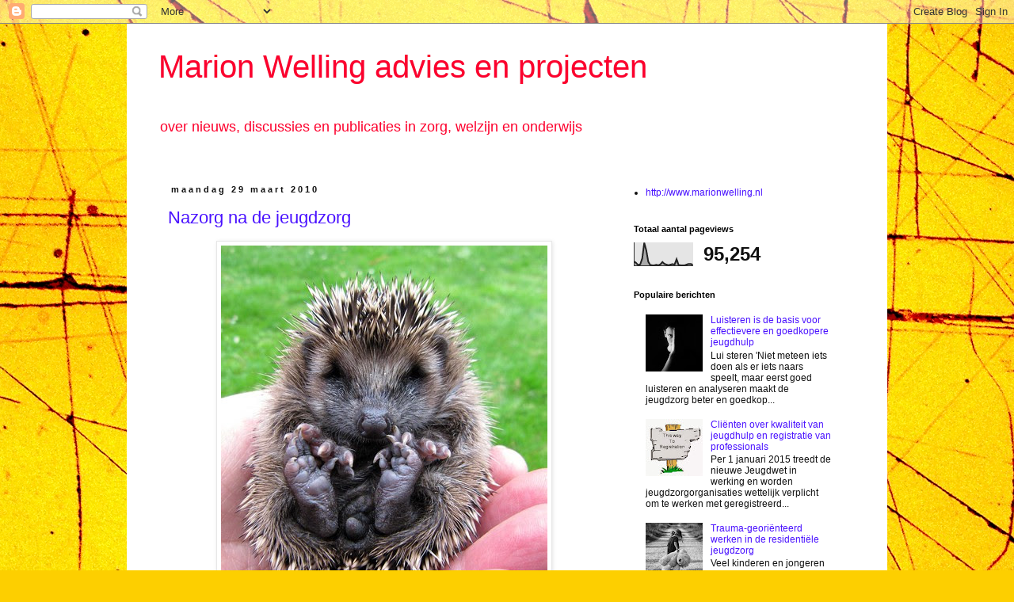

--- FILE ---
content_type: text/html; charset=UTF-8
request_url: https://marionwelling.blogspot.com/2010/03/
body_size: 20267
content:
<!DOCTYPE html>
<html class='v2' dir='ltr' lang='nl'>
<head>
<link href='https://www.blogger.com/static/v1/widgets/4128112664-css_bundle_v2.css' rel='stylesheet' type='text/css'/>
<meta content='width=1100' name='viewport'/>
<meta content='text/html; charset=UTF-8' http-equiv='Content-Type'/>
<meta content='blogger' name='generator'/>
<link href='https://marionwelling.blogspot.com/favicon.ico' rel='icon' type='image/x-icon'/>
<link href='http://marionwelling.blogspot.com/2010/03/' rel='canonical'/>
<link rel="alternate" type="application/atom+xml" title="Marion Welling advies en projecten  - Atom" href="https://marionwelling.blogspot.com/feeds/posts/default" />
<link rel="alternate" type="application/rss+xml" title="Marion Welling advies en projecten  - RSS" href="https://marionwelling.blogspot.com/feeds/posts/default?alt=rss" />
<link rel="service.post" type="application/atom+xml" title="Marion Welling advies en projecten  - Atom" href="https://www.blogger.com/feeds/2299058333759351025/posts/default" />
<!--Can't find substitution for tag [blog.ieCssRetrofitLinks]-->
<meta content='blog over nieuws, publicaties en bijeenkomsten in jeugdzorg, maatschappelijke opvang, vrouwenopvang, aanpak van huiselijk geweld en seksueel geweld' name='description'/>
<meta content='http://marionwelling.blogspot.com/2010/03/' property='og:url'/>
<meta content='Marion Welling advies en projecten ' property='og:title'/>
<meta content='blog over nieuws, publicaties en bijeenkomsten in jeugdzorg, maatschappelijke opvang, vrouwenopvang, aanpak van huiselijk geweld en seksueel geweld' property='og:description'/>
<title>Marion Welling advies en projecten : maart 2010</title>
<style id='page-skin-1' type='text/css'><!--
/*
-----------------------------------------------
Blogger Template Style
Name:     Simple
Designer: Blogger
URL:      www.blogger.com
----------------------------------------------- */
/* Content
----------------------------------------------- */
body {
font: normal normal 12px 'Trebuchet MS', Trebuchet, Verdana, sans-serif;
color: #101010;
background: #FDCF00 url(//themes.googleusercontent.com/image?id=0BwVBOzw_-hbMYWI3ZWVlMjEtNWFkMS00NWEyLThiYTAtMzFjZDcxZjgwMzU2) repeat fixed top center /* Credit: 4x6 (http://www.istockphoto.com/googleimages.php?id=129374&platform=blogger) */;
padding: 0 0 0 0;
}
html body .region-inner {
min-width: 0;
max-width: 100%;
width: auto;
}
h2 {
font-size: 22px;
}
a:link {
text-decoration:none;
color: #4911ff;
}
a:visited {
text-decoration:none;
color: #002dfd;
}
a:hover {
text-decoration:underline;
color: #4911ff;
}
.body-fauxcolumn-outer .fauxcolumn-inner {
background: transparent none repeat scroll top left;
_background-image: none;
}
.body-fauxcolumn-outer .cap-top {
position: absolute;
z-index: 1;
height: 400px;
width: 100%;
}
.body-fauxcolumn-outer .cap-top .cap-left {
width: 100%;
background: transparent none repeat-x scroll top left;
_background-image: none;
}
.content-outer {
-moz-box-shadow: 0 0 0 rgba(0, 0, 0, .15);
-webkit-box-shadow: 0 0 0 rgba(0, 0, 0, .15);
-goog-ms-box-shadow: 0 0 0 #333333;
box-shadow: 0 0 0 rgba(0, 0, 0, .15);
margin-bottom: 1px;
}
.content-inner {
padding: 10px 40px;
}
.content-inner {
background-color: #ffffff;
}
/* Header
----------------------------------------------- */
.header-outer {
background: transparent none repeat-x scroll 0 -400px;
_background-image: none;
}
.Header h1 {
font: normal normal 40px 'Trebuchet MS',Trebuchet,Verdana,sans-serif;
color: #fd002d;
text-shadow: 0 0 0 rgba(0, 0, 0, .2);
}
.Header h1 a {
color: #fd002d;
}
.Header .description {
font-size: 18px;
color: #fd002d;
}
.header-inner .Header .titlewrapper {
padding: 22px 0;
}
.header-inner .Header .descriptionwrapper {
padding: 0 0;
}
/* Tabs
----------------------------------------------- */
.tabs-inner .section:first-child {
border-top: 0 solid #d5d5d5;
}
.tabs-inner .section:first-child ul {
margin-top: -1px;
border-top: 1px solid #d5d5d5;
border-left: 1px solid #d5d5d5;
border-right: 1px solid #d5d5d5;
}
.tabs-inner .widget ul {
background: transparent none repeat-x scroll 0 -800px;
_background-image: none;
border-bottom: 1px solid #d5d5d5;
margin-top: 0;
margin-left: -30px;
margin-right: -30px;
}
.tabs-inner .widget li a {
display: inline-block;
padding: .6em 1em;
font: normal normal 12px 'Trebuchet MS', Trebuchet, Verdana, sans-serif;
color: #101010;
border-left: 1px solid #ffffff;
border-right: 1px solid #d5d5d5;
}
.tabs-inner .widget li:first-child a {
border-left: none;
}
.tabs-inner .widget li.selected a, .tabs-inner .widget li a:hover {
color: #000000;
background-color: #e7e7e7;
text-decoration: none;
}
/* Columns
----------------------------------------------- */
.main-outer {
border-top: 0 solid transparent;
}
.fauxcolumn-left-outer .fauxcolumn-inner {
border-right: 1px solid transparent;
}
.fauxcolumn-right-outer .fauxcolumn-inner {
border-left: 1px solid transparent;
}
/* Headings
----------------------------------------------- */
div.widget > h2,
div.widget h2.title {
margin: 0 0 1em 0;
font: normal bold 11px 'Trebuchet MS',Trebuchet,Verdana,sans-serif;
color: #000000;
}
/* Widgets
----------------------------------------------- */
.widget .zippy {
color: #888888;
text-shadow: 2px 2px 1px rgba(0, 0, 0, .1);
}
.widget .popular-posts ul {
list-style: none;
}
/* Posts
----------------------------------------------- */
h2.date-header {
font: normal bold 11px Arial, Tahoma, Helvetica, FreeSans, sans-serif;
}
.date-header span {
background-color: #ffffff;
color: #101010;
padding: 0.4em;
letter-spacing: 3px;
margin: inherit;
}
.main-inner {
padding-top: 35px;
padding-bottom: 65px;
}
.main-inner .column-center-inner {
padding: 0 0;
}
.main-inner .column-center-inner .section {
margin: 0 1em;
}
.post {
margin: 0 0 45px 0;
}
h3.post-title, .comments h4 {
font: normal normal 22px Arial, Tahoma, Helvetica, FreeSans, sans-serif;
margin: .75em 0 0;
}
.post-body {
font-size: 110%;
line-height: 1.4;
position: relative;
}
.post-body img, .post-body .tr-caption-container, .Profile img, .Image img,
.BlogList .item-thumbnail img {
padding: 2px;
background: #ffffff;
border: 1px solid #e7e7e7;
-moz-box-shadow: 1px 1px 5px rgba(0, 0, 0, .1);
-webkit-box-shadow: 1px 1px 5px rgba(0, 0, 0, .1);
box-shadow: 1px 1px 5px rgba(0, 0, 0, .1);
}
.post-body img, .post-body .tr-caption-container {
padding: 5px;
}
.post-body .tr-caption-container {
color: #101010;
}
.post-body .tr-caption-container img {
padding: 0;
background: transparent;
border: none;
-moz-box-shadow: 0 0 0 rgba(0, 0, 0, .1);
-webkit-box-shadow: 0 0 0 rgba(0, 0, 0, .1);
box-shadow: 0 0 0 rgba(0, 0, 0, .1);
}
.post-header {
margin: 0 0 1.5em;
line-height: 1.6;
font-size: 90%;
}
.post-footer {
margin: 20px -2px 0;
padding: 5px 10px;
color: #101010;
background-color: #ffffff;
border-bottom: 1px solid #ffffff;
line-height: 1.6;
font-size: 90%;
}
#comments .comment-author {
padding-top: 1.5em;
border-top: 1px solid transparent;
background-position: 0 1.5em;
}
#comments .comment-author:first-child {
padding-top: 0;
border-top: none;
}
.avatar-image-container {
margin: .2em 0 0;
}
#comments .avatar-image-container img {
border: 1px solid #e7e7e7;
}
/* Comments
----------------------------------------------- */
.comments .comments-content .icon.blog-author {
background-repeat: no-repeat;
background-image: url([data-uri]);
}
.comments .comments-content .loadmore a {
border-top: 1px solid #888888;
border-bottom: 1px solid #888888;
}
.comments .comment-thread.inline-thread {
background-color: #ffffff;
}
.comments .continue {
border-top: 2px solid #888888;
}
/* Accents
---------------------------------------------- */
.section-columns td.columns-cell {
border-left: 1px solid transparent;
}
.blog-pager {
background: transparent url(//www.blogblog.com/1kt/simple/paging_dot.png) repeat-x scroll top center;
}
.blog-pager-older-link, .home-link,
.blog-pager-newer-link {
background-color: #ffffff;
padding: 5px;
}
.footer-outer {
border-top: 1px dashed #bbbbbb;
}
/* Mobile
----------------------------------------------- */
body.mobile  {
background-size: auto;
}
.mobile .body-fauxcolumn-outer {
background: transparent none repeat scroll top left;
}
.mobile .body-fauxcolumn-outer .cap-top {
background-size: 100% auto;
}
.mobile .content-outer {
-webkit-box-shadow: 0 0 3px rgba(0, 0, 0, .15);
box-shadow: 0 0 3px rgba(0, 0, 0, .15);
}
.mobile .tabs-inner .widget ul {
margin-left: 0;
margin-right: 0;
}
.mobile .post {
margin: 0;
}
.mobile .main-inner .column-center-inner .section {
margin: 0;
}
.mobile .date-header span {
padding: 0.1em 10px;
margin: 0 -10px;
}
.mobile h3.post-title {
margin: 0;
}
.mobile .blog-pager {
background: transparent none no-repeat scroll top center;
}
.mobile .footer-outer {
border-top: none;
}
.mobile .main-inner, .mobile .footer-inner {
background-color: #ffffff;
}
.mobile-index-contents {
color: #101010;
}
.mobile-link-button {
background-color: #4911ff;
}
.mobile-link-button a:link, .mobile-link-button a:visited {
color: #4911ff;
}
.mobile .tabs-inner .section:first-child {
border-top: none;
}
.mobile .tabs-inner .PageList .widget-content {
background-color: #e7e7e7;
color: #000000;
border-top: 1px solid #d5d5d5;
border-bottom: 1px solid #d5d5d5;
}
.mobile .tabs-inner .PageList .widget-content .pagelist-arrow {
border-left: 1px solid #d5d5d5;
}

--></style>
<style id='template-skin-1' type='text/css'><!--
body {
min-width: 960px;
}
.content-outer, .content-fauxcolumn-outer, .region-inner {
min-width: 960px;
max-width: 960px;
_width: 960px;
}
.main-inner .columns {
padding-left: 0;
padding-right: 310px;
}
.main-inner .fauxcolumn-center-outer {
left: 0;
right: 310px;
/* IE6 does not respect left and right together */
_width: expression(this.parentNode.offsetWidth -
parseInt("0") -
parseInt("310px") + 'px');
}
.main-inner .fauxcolumn-left-outer {
width: 0;
}
.main-inner .fauxcolumn-right-outer {
width: 310px;
}
.main-inner .column-left-outer {
width: 0;
right: 100%;
margin-left: -0;
}
.main-inner .column-right-outer {
width: 310px;
margin-right: -310px;
}
#layout {
min-width: 0;
}
#layout .content-outer {
min-width: 0;
width: 800px;
}
#layout .region-inner {
min-width: 0;
width: auto;
}
body#layout div.add_widget {
padding: 8px;
}
body#layout div.add_widget a {
margin-left: 32px;
}
--></style>
<style>
    body {background-image:url(\/\/themes.googleusercontent.com\/image?id=0BwVBOzw_-hbMYWI3ZWVlMjEtNWFkMS00NWEyLThiYTAtMzFjZDcxZjgwMzU2);}
    
@media (max-width: 200px) { body {background-image:url(\/\/themes.googleusercontent.com\/image?id=0BwVBOzw_-hbMYWI3ZWVlMjEtNWFkMS00NWEyLThiYTAtMzFjZDcxZjgwMzU2&options=w200);}}
@media (max-width: 400px) and (min-width: 201px) { body {background-image:url(\/\/themes.googleusercontent.com\/image?id=0BwVBOzw_-hbMYWI3ZWVlMjEtNWFkMS00NWEyLThiYTAtMzFjZDcxZjgwMzU2&options=w400);}}
@media (max-width: 800px) and (min-width: 401px) { body {background-image:url(\/\/themes.googleusercontent.com\/image?id=0BwVBOzw_-hbMYWI3ZWVlMjEtNWFkMS00NWEyLThiYTAtMzFjZDcxZjgwMzU2&options=w800);}}
@media (max-width: 1200px) and (min-width: 801px) { body {background-image:url(\/\/themes.googleusercontent.com\/image?id=0BwVBOzw_-hbMYWI3ZWVlMjEtNWFkMS00NWEyLThiYTAtMzFjZDcxZjgwMzU2&options=w1200);}}
/* Last tag covers anything over one higher than the previous max-size cap. */
@media (min-width: 1201px) { body {background-image:url(\/\/themes.googleusercontent.com\/image?id=0BwVBOzw_-hbMYWI3ZWVlMjEtNWFkMS00NWEyLThiYTAtMzFjZDcxZjgwMzU2&options=w1600);}}
  </style>
<link href='https://www.blogger.com/dyn-css/authorization.css?targetBlogID=2299058333759351025&amp;zx=8020a096-a9f6-4d81-910b-90ba78769aa2' media='none' onload='if(media!=&#39;all&#39;)media=&#39;all&#39;' rel='stylesheet'/><noscript><link href='https://www.blogger.com/dyn-css/authorization.css?targetBlogID=2299058333759351025&amp;zx=8020a096-a9f6-4d81-910b-90ba78769aa2' rel='stylesheet'/></noscript>
<meta name='google-adsense-platform-account' content='ca-host-pub-1556223355139109'/>
<meta name='google-adsense-platform-domain' content='blogspot.com'/>

</head>
<body class='loading variant-simplysimple'>
<div class='navbar section' id='navbar' name='Navbar'><div class='widget Navbar' data-version='1' id='Navbar1'><script type="text/javascript">
    function setAttributeOnload(object, attribute, val) {
      if(window.addEventListener) {
        window.addEventListener('load',
          function(){ object[attribute] = val; }, false);
      } else {
        window.attachEvent('onload', function(){ object[attribute] = val; });
      }
    }
  </script>
<div id="navbar-iframe-container"></div>
<script type="text/javascript" src="https://apis.google.com/js/platform.js"></script>
<script type="text/javascript">
      gapi.load("gapi.iframes:gapi.iframes.style.bubble", function() {
        if (gapi.iframes && gapi.iframes.getContext) {
          gapi.iframes.getContext().openChild({
              url: 'https://www.blogger.com/navbar/2299058333759351025?origin\x3dhttps://marionwelling.blogspot.com',
              where: document.getElementById("navbar-iframe-container"),
              id: "navbar-iframe"
          });
        }
      });
    </script><script type="text/javascript">
(function() {
var script = document.createElement('script');
script.type = 'text/javascript';
script.src = '//pagead2.googlesyndication.com/pagead/js/google_top_exp.js';
var head = document.getElementsByTagName('head')[0];
if (head) {
head.appendChild(script);
}})();
</script>
</div></div>
<div class='body-fauxcolumns'>
<div class='fauxcolumn-outer body-fauxcolumn-outer'>
<div class='cap-top'>
<div class='cap-left'></div>
<div class='cap-right'></div>
</div>
<div class='fauxborder-left'>
<div class='fauxborder-right'></div>
<div class='fauxcolumn-inner'>
</div>
</div>
<div class='cap-bottom'>
<div class='cap-left'></div>
<div class='cap-right'></div>
</div>
</div>
</div>
<div class='content'>
<div class='content-fauxcolumns'>
<div class='fauxcolumn-outer content-fauxcolumn-outer'>
<div class='cap-top'>
<div class='cap-left'></div>
<div class='cap-right'></div>
</div>
<div class='fauxborder-left'>
<div class='fauxborder-right'></div>
<div class='fauxcolumn-inner'>
</div>
</div>
<div class='cap-bottom'>
<div class='cap-left'></div>
<div class='cap-right'></div>
</div>
</div>
</div>
<div class='content-outer'>
<div class='content-cap-top cap-top'>
<div class='cap-left'></div>
<div class='cap-right'></div>
</div>
<div class='fauxborder-left content-fauxborder-left'>
<div class='fauxborder-right content-fauxborder-right'></div>
<div class='content-inner'>
<header>
<div class='header-outer'>
<div class='header-cap-top cap-top'>
<div class='cap-left'></div>
<div class='cap-right'></div>
</div>
<div class='fauxborder-left header-fauxborder-left'>
<div class='fauxborder-right header-fauxborder-right'></div>
<div class='region-inner header-inner'>
<div class='header section' id='header' name='Koptekst'><div class='widget Header' data-version='1' id='Header1'>
<div id='header-inner'>
<div class='titlewrapper'>
<h1 class='title'>
<a href='https://marionwelling.blogspot.com/'>
Marion Welling advies en projecten 
</a>
</h1>
</div>
<div class='descriptionwrapper'>
<p class='description'><span>over nieuws, discussies en publicaties in zorg, welzijn en onderwijs</span></p>
</div>
</div>
</div></div>
</div>
</div>
<div class='header-cap-bottom cap-bottom'>
<div class='cap-left'></div>
<div class='cap-right'></div>
</div>
</div>
</header>
<div class='tabs-outer'>
<div class='tabs-cap-top cap-top'>
<div class='cap-left'></div>
<div class='cap-right'></div>
</div>
<div class='fauxborder-left tabs-fauxborder-left'>
<div class='fauxborder-right tabs-fauxborder-right'></div>
<div class='region-inner tabs-inner'>
<div class='tabs no-items section' id='crosscol' name='Alle kolommen'></div>
<div class='tabs no-items section' id='crosscol-overflow' name='Cross-Column 2'></div>
</div>
</div>
<div class='tabs-cap-bottom cap-bottom'>
<div class='cap-left'></div>
<div class='cap-right'></div>
</div>
</div>
<div class='main-outer'>
<div class='main-cap-top cap-top'>
<div class='cap-left'></div>
<div class='cap-right'></div>
</div>
<div class='fauxborder-left main-fauxborder-left'>
<div class='fauxborder-right main-fauxborder-right'></div>
<div class='region-inner main-inner'>
<div class='columns fauxcolumns'>
<div class='fauxcolumn-outer fauxcolumn-center-outer'>
<div class='cap-top'>
<div class='cap-left'></div>
<div class='cap-right'></div>
</div>
<div class='fauxborder-left'>
<div class='fauxborder-right'></div>
<div class='fauxcolumn-inner'>
</div>
</div>
<div class='cap-bottom'>
<div class='cap-left'></div>
<div class='cap-right'></div>
</div>
</div>
<div class='fauxcolumn-outer fauxcolumn-left-outer'>
<div class='cap-top'>
<div class='cap-left'></div>
<div class='cap-right'></div>
</div>
<div class='fauxborder-left'>
<div class='fauxborder-right'></div>
<div class='fauxcolumn-inner'>
</div>
</div>
<div class='cap-bottom'>
<div class='cap-left'></div>
<div class='cap-right'></div>
</div>
</div>
<div class='fauxcolumn-outer fauxcolumn-right-outer'>
<div class='cap-top'>
<div class='cap-left'></div>
<div class='cap-right'></div>
</div>
<div class='fauxborder-left'>
<div class='fauxborder-right'></div>
<div class='fauxcolumn-inner'>
</div>
</div>
<div class='cap-bottom'>
<div class='cap-left'></div>
<div class='cap-right'></div>
</div>
</div>
<!-- corrects IE6 width calculation -->
<div class='columns-inner'>
<div class='column-center-outer'>
<div class='column-center-inner'>
<div class='main section' id='main' name='Algemeen'><div class='widget Blog' data-version='1' id='Blog1'>
<div class='blog-posts hfeed'>

          <div class="date-outer">
        
<h2 class='date-header'><span>maandag 29 maart 2010</span></h2>

          <div class="date-posts">
        
<div class='post-outer'>
<div class='post hentry uncustomized-post-template' itemprop='blogPost' itemscope='itemscope' itemtype='http://schema.org/BlogPosting'>
<meta content='http://farm3.static.flickr.com/2458/3803774954_4112884638.jpg' itemprop='image_url'/>
<meta content='2299058333759351025' itemprop='blogId'/>
<meta content='8382302713391431202' itemprop='postId'/>
<a name='8382302713391431202'></a>
<h3 class='post-title entry-title' itemprop='name'>
<a href='https://marionwelling.blogspot.com/2010/03/nazorg-na-de-jeugdzorg.html'>Nazorg na de jeugdzorg</a>
</h3>
<div class='post-header'>
<div class='post-header-line-1'></div>
</div>
<div class='post-body entry-content' id='post-body-8382302713391431202' itemprop='articleBody'>
<a href="http://farm3.static.flickr.com/2458/3803774954_4112884638.jpg" onblur="try {parent.deselectBloggerImageGracefully();} catch(e) {}"><img alt="" border="0" src="https://lh3.googleusercontent.com/blogger_img_proxy/AEn0k_sSNjqd80onq_kSk24oRBGP_m08jkCsqBtH2v25FUzUc6kGK-Mp0w2n2zCAkuQDgA18qZUnyvEO4zxcaNEVQ6ZWv1GlbfG3Z5VY_tb_KraZpGEMuYOoeUxhAXnoIZP58m4=s0-d" style="display:block; margin:0px auto 10px; text-align:center;cursor:pointer; cursor:hand;width: 412px; height: 500px;"></a><br />De wachtlijsten in de jeugdzorg worden steeds langer, de duur van de OTS neemt toe en op straat zien we steeds meer zwerfjongeren. Wat is er aan de hand?<br />Door het ontbreken van nazorg hebben gezinsvoogden moeite de hulp af te sluiten, omdat ze voorzien dat het gezin zonder ondersteuning opnieuw in de problemen komt. Problemen die je ook ziet bij jongeren voor wie de jeugdzorg op hun 18e plotseling stopt. <br />Organiseren van nazorg is belangrijk omdat gezinsvoogden een OTS eerder afsluiten als er voldoende en kwalitatief goede nazorg voorradig is. Dit vermindert de wachtlijst. En als er goede afstemming tussen jeugdzorg en vervolghulp is, vallen jongeren na hun 18e verjaardag niet meer in een gat. Nu stopt de jeugdzorg met 18 jaar, terwijl veel jongeren nog wel behoefte hebben aan veelal praktische ondersteuning. Het stijgend aantal zwerfjongeren is daar mede een gevolg van.<br />Waarom komt dit niet of zo moeizaam van de grond? De gemeenten worden gefinancierd om dit te organiseren, maar de resultaten zijn tot op heden nog mager te noemen. <br />Alleen Eindhoven heeft hiervoor een aanpak ontwikkeld. De methodiek heet &#8216;Niemand uit beeld&#8217;. Een deel van de jongeren die uitstroomt uit de jeugdzorg heeft ondersteuning nodig. Hoe groot deze groep is is onduidelijk aangezien dit niet geregistreerd wordt. Dat is de reden dat gemeenten niet weten waar ze moeten beginnen. Wat belangrijk is, is dat wordt samengewerkt. Een half jaar voordat een jongere uitstroomt is er in Eindhoven contact met de jongere en de zorgaanbieder over wat nodig is wanneer de jongere uitstroomt. Deze behoeften staan centraal en hier wordt een programma om heen gemaakt.<br />Bureau Jeugdzorg onderhoudt de contacten met de zorgaanbieders en de gemeenten, nazorg is opgenomen in het indicatiebesluit en de zorgaanbieder maakt, samen met de jongere, een inschatting van de uiteindelijke noodzaak. De gemeente is uiteindelijk verantwoordelijk voor de regie en de coördinatie bij de uitvoering van het nazorgplan. Dat is nog eens een aanpak die hout snijdt. Deze methode wordt beschreven in het Handboek methodiek Niemand uit Beeld - Zorg voor jongeren na jeugdzorg. Het handboek is bedoeld voor bestuurders, beleidsmedewerkers en uitvoerders van gemeenten en provincies, welzijns- en zorginstellingen, zorgaanbieders en Bureau Jeugdzorg. Het is ondersteunend van opzet. Het is aan gemeenten om de methodiek op maat te maken voor de lokale situatie.
<div style='clear: both;'></div>
</div>
<div class='post-footer'>
<div class='post-footer-line post-footer-line-1'>
<span class='post-author vcard'>
Gepost door
<span class='fn' itemprop='author' itemscope='itemscope' itemtype='http://schema.org/Person'>
<meta content='https://www.blogger.com/profile/01853897234536777726' itemprop='url'/>
<a class='g-profile' href='https://www.blogger.com/profile/01853897234536777726' rel='author' title='author profile'>
<span itemprop='name'>Marion Welling</span>
</a>
</span>
</span>
<span class='post-timestamp'>
op
<meta content='http://marionwelling.blogspot.com/2010/03/nazorg-na-de-jeugdzorg.html' itemprop='url'/>
<a class='timestamp-link' href='https://marionwelling.blogspot.com/2010/03/nazorg-na-de-jeugdzorg.html' rel='bookmark' title='permanent link'><abbr class='published' itemprop='datePublished' title='2010-03-29T13:21:00-07:00'>13:21</abbr></a>
</span>
<span class='post-comment-link'>
<a class='comment-link' href='https://marionwelling.blogspot.com/2010/03/nazorg-na-de-jeugdzorg.html#comment-form' onclick=''>
Geen opmerkingen:
  </a>
</span>
<span class='post-icons'>
<span class='item-control blog-admin pid-134229583'>
<a href='https://www.blogger.com/post-edit.g?blogID=2299058333759351025&postID=8382302713391431202&from=pencil' title='Post bewerken'>
<img alt='' class='icon-action' height='18' src='https://resources.blogblog.com/img/icon18_edit_allbkg.gif' width='18'/>
</a>
</span>
</span>
<div class='post-share-buttons goog-inline-block'>
</div>
</div>
<div class='post-footer-line post-footer-line-2'>
<span class='post-labels'>
Labels:
<a href='https://marionwelling.blogspot.com/search/label/Opinie' rel='tag'>Opinie</a>
</span>
</div>
<div class='post-footer-line post-footer-line-3'>
<span class='post-location'>
</span>
</div>
</div>
</div>
</div>

          </div></div>
        

          <div class="date-outer">
        
<h2 class='date-header'><span>maandag 22 maart 2010</span></h2>

          <div class="date-posts">
        
<div class='post-outer'>
<div class='post hentry uncustomized-post-template' itemprop='blogPost' itemscope='itemscope' itemtype='http://schema.org/BlogPosting'>
<meta content='http://farm1.static.flickr.com/110/295023450_9f84e58c3a.jpg' itemprop='image_url'/>
<meta content='2299058333759351025' itemprop='blogId'/>
<meta content='3649637079767075671' itemprop='postId'/>
<a name='3649637079767075671'></a>
<h3 class='post-title entry-title' itemprop='name'>
<a href='https://marionwelling.blogspot.com/2010/03/mult-problem-gezinnen-het-probleem-van.html'>Multi-problem gezinnen: het probleem van de hulpverleners</a>
</h3>
<div class='post-header'>
<div class='post-header-line-1'></div>
</div>
<div class='post-body entry-content' id='post-body-3649637079767075671' itemprop='articleBody'>
<a href="http://farm1.static.flickr.com/110/295023450_9f84e58c3a.jpg" onblur="try {parent.deselectBloggerImageGracefully();} catch(e) {}"><img alt="" border="0" src="https://lh3.googleusercontent.com/blogger_img_proxy/AEn0k_ugps4qkosWRT-lvIq_wSq0l7lA9azn5KMQlLEtjIS3b-9IbSQrpP5lhAl2gDnc_A5RDqy9zTzzj1Pl5EjXA9evoNhVuhPThYcva_tOOKoQikLyF4ksMDCe-5PkP65o=s0-d" style="display:block; margin:0px auto 10px; text-align:center;cursor:pointer; cursor:hand;width: 500px; height: 500px;"></a><br />Vorige week was ik op de conferentie: 'Het aanbellen voorbij...: experimenteren met Achter de Voordeur'. Steeds vaker hoor je dat sneller moet worden ingegrepen achter  bij problemen in gezinnen. Maar het blijkt helemaal niet nodig de deuren langs te gaan om poolshoogte te nemen, al deze gezinnen zijn al bekend bij diverse instanties. De vraag is meer: wie pakt het op? Er zijn gezinnen bekend waar meer dan 10 hulpverleners bij betrokken waren. Gezinnen met een combinatie van problemen zoals schulden, een verstandelijke handicap, psychiatrische problemen, crimineel gedrag, opvoedingsproblemen, noem maar op. De politie, UWV, woningbouwvereniging, GGZ, MEE, Bureau Jeugdzorg, stadsbank, huisarts, spijbel-ambtenaar buitelen over elkaar heen. Het grootste probleem van het multi-problem gezin is dan ook de samenwerking en afstemming tussen de hulpverleners. Niet de ernst of het aantal problemen maar visie-verschillen tussen hulpverleners over de aanpak is één van de belangrijkste criteria om in een traject voor multi-problem gezinnen te komen. Op het congres werd in workshops de aanpak gepresenteerd van Amsterdam, Eindhoven, Enschede, Gouda, Groningen en Nijmegen. En waar vooral de aandacht naar uitging was wie de regie in de hulpverlening heeft, wie heeft het uiteindelijk voor het zeggen? In Amsterdam is een model ontwikkeld van besluitvorming, waarbij als ze er niet uitkomen uiteindelijk de burgemeester de beslissing moet nemen. En met veel enthousiasme werd de aanpak van Enschede onder de aandacht gebracht, waarbij één hulpverlener het mandaat krijgt namens de anderen te beslissen. En nou maar hopen dat met al deze mooie modellen er ook op gelet wordt om een hulpverlener naar het gezin te sturen die een goede relatie heeft met het gezin en/of in staat is echt contact te leggen. Want bij één gezin en één plan kunnen de hulpverleners het met elkaar eens zijn, dat is een mooie stap, maar de cruciale factor is nog altijd de samenwerking met het gezin.
<div style='clear: both;'></div>
</div>
<div class='post-footer'>
<div class='post-footer-line post-footer-line-1'>
<span class='post-author vcard'>
Gepost door
<span class='fn' itemprop='author' itemscope='itemscope' itemtype='http://schema.org/Person'>
<meta content='https://www.blogger.com/profile/01853897234536777726' itemprop='url'/>
<a class='g-profile' href='https://www.blogger.com/profile/01853897234536777726' rel='author' title='author profile'>
<span itemprop='name'>Marion Welling</span>
</a>
</span>
</span>
<span class='post-timestamp'>
op
<meta content='http://marionwelling.blogspot.com/2010/03/mult-problem-gezinnen-het-probleem-van.html' itemprop='url'/>
<a class='timestamp-link' href='https://marionwelling.blogspot.com/2010/03/mult-problem-gezinnen-het-probleem-van.html' rel='bookmark' title='permanent link'><abbr class='published' itemprop='datePublished' title='2010-03-22T14:34:00-07:00'>14:34</abbr></a>
</span>
<span class='post-comment-link'>
<a class='comment-link' href='https://marionwelling.blogspot.com/2010/03/mult-problem-gezinnen-het-probleem-van.html#comment-form' onclick=''>
Geen opmerkingen:
  </a>
</span>
<span class='post-icons'>
<span class='item-control blog-admin pid-134229583'>
<a href='https://www.blogger.com/post-edit.g?blogID=2299058333759351025&postID=3649637079767075671&from=pencil' title='Post bewerken'>
<img alt='' class='icon-action' height='18' src='https://resources.blogblog.com/img/icon18_edit_allbkg.gif' width='18'/>
</a>
</span>
</span>
<div class='post-share-buttons goog-inline-block'>
</div>
</div>
<div class='post-footer-line post-footer-line-2'>
<span class='post-labels'>
Labels:
<a href='https://marionwelling.blogspot.com/search/label/bijeenkomst' rel='tag'>bijeenkomst</a>
</span>
</div>
<div class='post-footer-line post-footer-line-3'>
<span class='post-location'>
</span>
</div>
</div>
</div>
</div>

          </div></div>
        

          <div class="date-outer">
        
<h2 class='date-header'><span>dinsdag 16 maart 2010</span></h2>

          <div class="date-posts">
        
<div class='post-outer'>
<div class='post hentry uncustomized-post-template' itemprop='blogPost' itemscope='itemscope' itemtype='http://schema.org/BlogPosting'>
<meta content='https://blogger.googleusercontent.com/img/b/R29vZ2xl/AVvXsEjXUGFAFqqoHoI6cNg0vqn1TgO4ONWcdJ_rva926ROCnHNopaBB6zHA2h_boFAGUmYBHJzSmzq-Ym23H2lA2B5FHqKTeKxQyJEcCk-cr_ph5di-QifTtClLwABQfDA2f8h_90yS2tNKSf4/s320/zomaar+een+kind+(3).jpg' itemprop='image_url'/>
<meta content='2299058333759351025' itemprop='blogId'/>
<meta content='8633268157189972745' itemprop='postId'/>
<a name='8633268157189972745'></a>
<h3 class='post-title entry-title' itemprop='name'>
<a href='https://marionwelling.blogspot.com/2010/03/zomaar-een-kind.html'>Zomaar een kind</a>
</h3>
<div class='post-header'>
<div class='post-header-line-1'></div>
</div>
<div class='post-body entry-content' id='post-body-8633268157189972745' itemprop='articleBody'>
<a href="https://blogger.googleusercontent.com/img/b/R29vZ2xl/AVvXsEjXUGFAFqqoHoI6cNg0vqn1TgO4ONWcdJ_rva926ROCnHNopaBB6zHA2h_boFAGUmYBHJzSmzq-Ym23H2lA2B5FHqKTeKxQyJEcCk-cr_ph5di-QifTtClLwABQfDA2f8h_90yS2tNKSf4/s1600-h/zomaar+een+kind+(3).jpg" onblur="try {parent.deselectBloggerImageGracefully();} catch(e) {}"><img alt="" border="0" id="BLOGGER_PHOTO_ID_5449371848739230898" src="https://blogger.googleusercontent.com/img/b/R29vZ2xl/AVvXsEjXUGFAFqqoHoI6cNg0vqn1TgO4ONWcdJ_rva926ROCnHNopaBB6zHA2h_boFAGUmYBHJzSmzq-Ym23H2lA2B5FHqKTeKxQyJEcCk-cr_ph5di-QifTtClLwABQfDA2f8h_90yS2tNKSf4/s320/zomaar+een+kind+(3).jpg" style="display:block; margin:0px auto 10px; text-align:center;cursor:pointer; cursor:hand;width: 203px; height: 320px;" /></a><br />Sinds vorige week staat het boek <span style="font-style:italic;">Zomaar een kind</span> van Cock Fuchs en mij op ten pages.com. Website http://www.tenpages.com/boek/zomaar_een_kind. Op deze site kun je de eerste vijftien pagina's van het boek lezen. In dit boek wordt het leven beschreven van Cock Fuchs, zijn ouders en zijn voorouders. Cock groeide op na de tweede wereldoorlog in een liefdeloos gezin dat geteisterd werd door armoede, huiselijk geweld  en alcoholisme. De wortels van deze ellende zijn terug te voeren op gebeurtenissen in de oorlog. Dit had zijn weerslag op Cock, maar hij wist zich hieruit te ontworstelen en werd uiteindelijk directeur in de jeugdzorg. Dit boek is meer dan een waar gebeurd verhaal. Met behulp van theorie wordt geïllustreerd wat de invloed van jeugdervaringen op  iemands gedrag en persoonlijkheid is. Duidelijk wordt met wat voor problemen de jeugdzorg in Nederland te maken krijgt en wat het belang is van goed georganiseerde hulpverlening.<br />Bekijk het, lees de eerste vijftien pagina's en help om het boek gepubliceerd te krijgen door aandelen te kopen!
<div style='clear: both;'></div>
</div>
<div class='post-footer'>
<div class='post-footer-line post-footer-line-1'>
<span class='post-author vcard'>
Gepost door
<span class='fn' itemprop='author' itemscope='itemscope' itemtype='http://schema.org/Person'>
<meta content='https://www.blogger.com/profile/01853897234536777726' itemprop='url'/>
<a class='g-profile' href='https://www.blogger.com/profile/01853897234536777726' rel='author' title='author profile'>
<span itemprop='name'>Marion Welling</span>
</a>
</span>
</span>
<span class='post-timestamp'>
op
<meta content='http://marionwelling.blogspot.com/2010/03/zomaar-een-kind.html' itemprop='url'/>
<a class='timestamp-link' href='https://marionwelling.blogspot.com/2010/03/zomaar-een-kind.html' rel='bookmark' title='permanent link'><abbr class='published' itemprop='datePublished' title='2010-03-16T16:01:00-07:00'>16:01</abbr></a>
</span>
<span class='post-comment-link'>
<a class='comment-link' href='https://marionwelling.blogspot.com/2010/03/zomaar-een-kind.html#comment-form' onclick=''>
Geen opmerkingen:
  </a>
</span>
<span class='post-icons'>
<span class='item-control blog-admin pid-134229583'>
<a href='https://www.blogger.com/post-edit.g?blogID=2299058333759351025&postID=8633268157189972745&from=pencil' title='Post bewerken'>
<img alt='' class='icon-action' height='18' src='https://resources.blogblog.com/img/icon18_edit_allbkg.gif' width='18'/>
</a>
</span>
</span>
<div class='post-share-buttons goog-inline-block'>
</div>
</div>
<div class='post-footer-line post-footer-line-2'>
<span class='post-labels'>
Labels:
<a href='https://marionwelling.blogspot.com/search/label/publicatie' rel='tag'>publicatie</a>
</span>
</div>
<div class='post-footer-line post-footer-line-3'>
<span class='post-location'>
</span>
</div>
</div>
</div>
</div>

          </div></div>
        

          <div class="date-outer">
        
<h2 class='date-header'><span>dinsdag 9 maart 2010</span></h2>

          <div class="date-posts">
        
<div class='post-outer'>
<div class='post hentry uncustomized-post-template' itemprop='blogPost' itemscope='itemscope' itemtype='http://schema.org/BlogPosting'>
<meta content='http://farm4.static.flickr.com/3583/3495369048_3dd1616a41.jpg' itemprop='image_url'/>
<meta content='2299058333759351025' itemprop='blogId'/>
<meta content='4612855642182270979' itemprop='postId'/>
<a name='4612855642182270979'></a>
<h3 class='post-title entry-title' itemprop='name'>
<a href='https://marionwelling.blogspot.com/2010/03/man-is-stoer-vrouw-is-hoer.html'>Man is stoer, vrouw is hoer</a>
</h3>
<div class='post-header'>
<div class='post-header-line-1'></div>
</div>
<div class='post-body entry-content' id='post-body-4612855642182270979' itemprop='articleBody'>
<a href="http://farm4.static.flickr.com/3583/3495369048_3dd1616a41.jpg" onblur="try {parent.deselectBloggerImageGracefully();} catch(e) {}"><img alt="" border="0" src="https://lh3.googleusercontent.com/blogger_img_proxy/AEn0k_uEYMP3ACbRlczif54m9ODWOqGMvaIZhSVSqjJer1h2dStK-DVz11cTozzWLjU-rrWwi2NgqyYdEZJTimcQCN4g1FIB6Qc8pyE7KtmBe9ar3voOvi5hlP7Pn-SqyKC4e9A=s0-d" style="display:block; margin:0px auto 10px; text-align:center;cursor:pointer; cursor:hand;width: 500px; height: 333px;"></a><br />In 2009 zijn door het Coördinatiecentrum Mensenhandel (Comensha) 909 slachtoffers van mensenhandel geteld. Onder mensenhandel vallen ook vrouwenhandel en gedwongen prostitutie. Vrouwenopvangcentra vangen vrouwen uit de vrouwenhandel op. Maar het kan dagen tot weken duren voordat er een opvangplek beschikbaar is voor slachtoffers. De aanpak is moeilijk. &#8216;<span style="font-style:italic;">Afzonderlijke signalen van mensenhandel zijn op zichzelf vaak niet duidelijk genoeg om mensenhandelaren te kunnen aanpakken en structurele barrières op te werpen,</span>&#8217; zegt minister Hirsch Ballin. Dat blijkt ook uit het verhaal van Anna, die denkt in Nederland in de bloemen te kunnen werken, maar verkocht wordt als prostituee. Ze wordt door de politie bevrijdt en komt zonder cent op zak op straat. Daar ontmoet ze Sertan, trekt bij hem in en wordt zwanger. Hij zet haar niet aan het werk in de prostitutie, maar mishandelt en verkracht hij haar wel regelmatig. Langzamerhand  komt ze er achter dat hij werkt als pooier. Nadat hij is opgepakt neemt ze contact op met Maria Genova met het verzoek haar verhaal op te schrijven. In het boek <span style="font-style:italic;">man is stoer, vrouw is een hoer</span> dat ik vorige maand recenseerde wordt het tragische verhaal van Anna verteld en ook de reacties van de schrijfster hierop worden uit de doeken gedaan.
<div style='clear: both;'></div>
</div>
<div class='post-footer'>
<div class='post-footer-line post-footer-line-1'>
<span class='post-author vcard'>
Gepost door
<span class='fn' itemprop='author' itemscope='itemscope' itemtype='http://schema.org/Person'>
<meta content='https://www.blogger.com/profile/01853897234536777726' itemprop='url'/>
<a class='g-profile' href='https://www.blogger.com/profile/01853897234536777726' rel='author' title='author profile'>
<span itemprop='name'>Marion Welling</span>
</a>
</span>
</span>
<span class='post-timestamp'>
op
<meta content='http://marionwelling.blogspot.com/2010/03/man-is-stoer-vrouw-is-hoer.html' itemprop='url'/>
<a class='timestamp-link' href='https://marionwelling.blogspot.com/2010/03/man-is-stoer-vrouw-is-hoer.html' rel='bookmark' title='permanent link'><abbr class='published' itemprop='datePublished' title='2010-03-09T04:24:00-08:00'>04:24</abbr></a>
</span>
<span class='post-comment-link'>
<a class='comment-link' href='https://marionwelling.blogspot.com/2010/03/man-is-stoer-vrouw-is-hoer.html#comment-form' onclick=''>
1 opmerking:
  </a>
</span>
<span class='post-icons'>
<span class='item-control blog-admin pid-134229583'>
<a href='https://www.blogger.com/post-edit.g?blogID=2299058333759351025&postID=4612855642182270979&from=pencil' title='Post bewerken'>
<img alt='' class='icon-action' height='18' src='https://resources.blogblog.com/img/icon18_edit_allbkg.gif' width='18'/>
</a>
</span>
</span>
<div class='post-share-buttons goog-inline-block'>
</div>
</div>
<div class='post-footer-line post-footer-line-2'>
<span class='post-labels'>
Labels:
<a href='https://marionwelling.blogspot.com/search/label/publicatie' rel='tag'>publicatie</a>
</span>
</div>
<div class='post-footer-line post-footer-line-3'>
<span class='post-location'>
</span>
</div>
</div>
</div>
</div>

          </div></div>
        

          <div class="date-outer">
        
<h2 class='date-header'><span>dinsdag 2 maart 2010</span></h2>

          <div class="date-posts">
        
<div class='post-outer'>
<div class='post hentry uncustomized-post-template' itemprop='blogPost' itemscope='itemscope' itemtype='http://schema.org/BlogPosting'>
<meta content='http://farm4.static.flickr.com/3512/3873776203_3b39da051f.jpg' itemprop='image_url'/>
<meta content='2299058333759351025' itemprop='blogId'/>
<meta content='2414023950677969416' itemprop='postId'/>
<a name='2414023950677969416'></a>
<h3 class='post-title entry-title' itemprop='name'>
<a href='https://marionwelling.blogspot.com/2010/03/zaal-zes-of-hoe-normaal-is-normaal.html'>Zaal zes of hoe normaal is normaal?</a>
</h3>
<div class='post-header'>
<div class='post-header-line-1'></div>
</div>
<div class='post-body entry-content' id='post-body-2414023950677969416' itemprop='articleBody'>
<a href="http://farm4.static.flickr.com/3512/3873776203_3b39da051f.jpg" onblur="try {parent.deselectBloggerImageGracefully();} catch(e) {}"><img alt="" border="0" src="https://lh3.googleusercontent.com/blogger_img_proxy/AEn0k_t3yQDc-3F2Up4Pz8y54M7t2fgypdhCplC6kqj9LuwImAGITaqPXVQpN9DjsbtA2NrOnow_juInaCCvYY60YodnUfXnRcginSTOpl1EPmPioDFUBPnm7ZMoynaUQweNQT0=s0-d" style="display:block; margin:0px auto 10px; text-align:center;cursor:pointer; cursor:hand;width: 500px; height: 375px;"></a><br />In een smerig bijgebouwtje zwaait Nikita de scepter. <span style="font-style:italic;">'Hij behoort tot de categorie simpele, betrouwbare, stipte en bekrompen die de orde boven alles liefhebben en er daarom van overtuigd zijn dat zij er op los moeten slaan'</span>. Op een dag komt er een nieuwe dokter, dokter Andrej. Als hij zijn functie aanvaardt, bevindt de instelling zich in een verschrikkelijke toestand: stank, kakkerlakken, wondroos enz. Eerst wil hij het ziekenhuis sluiten, maar komt tot de conclusie dat dat wegsturen van patiënten ook niets goeds oplevert. Hij doet een paar kleine aanpassingen en trekt zich daarna weinig aan van de wantoestanden. Hij houdt twee maal daags spreekuur, maar na een  tijdje geeft hij de moed op en bezoekt niet meer dagelijks het ziekenhuis. Op en bepaald moment krijgt hij een assistent genaamd Jevgeni en ook hij is verontwaardigd over het ontbreken van antiseptische middelen en andere zaken, maar voert geen nieuwe maatregelen in uit vrees Andrej voor het hoofd te stoten. Dokter Andrej is een eenzame man die contact legt met patiënt Ivan in het bijgebouw. Het gesprek met Ivan maakt zo'n diepe indruk op hem dat hij hem dagelijks gaat bezoeken. De consequentie hiervan is dat zijn omgeving aan zijn verstandelijke vermogens gaat twijfelen en hij uiteindelijk zelf in het bijgebouw terecht komt en aan den lijve ervaart hoe Nikita is. <span style="font-style:italic;">'Hoe kwam het dat hij daar gedurende meer dan twintig jaar niets van had geweten en ook niet had willen weten?' </span> verzucht hij aan het einde van het verhaal. Zaal 6 is een verhaal van Tsjechov uit de bundel <span style="font-style:italic;">De dame met het hondje</span> en het bijzondere aan het verhaal is dat, hoewel het in 1892 geschreven is, nog steeds actueel is.<br />Als je nieuw komt in een instelling vallen je allerlei dingen op die verbeterd kunnen worden. Maar na een tijdje wen je eraan en zie je het niet meer. Zo gaat dat hier nou eenmaal, iets anders is niet mogelijk. Totdat je je voorstelt dat je zelf of je familie of kinderen ergens cliënt of patiënt zijn, dan wordt het een ander verhaal. Voor iedere werker in de zorg is het van belang constant te blijven nadenken wat zijn handelen betekent voor de cliënt en of ze zelf op zo'n manier behandeld zouden willen worden. Hoe gewoon is slaan tijdens koranlessen, het naakt vastbinden van verstandelijk gehandicapte patiënten of pyamadagen voor bejaarden? Hoe normaal is normaal en wat kun jij eraan doen?
<div style='clear: both;'></div>
</div>
<div class='post-footer'>
<div class='post-footer-line post-footer-line-1'>
<span class='post-author vcard'>
Gepost door
<span class='fn' itemprop='author' itemscope='itemscope' itemtype='http://schema.org/Person'>
<meta content='https://www.blogger.com/profile/01853897234536777726' itemprop='url'/>
<a class='g-profile' href='https://www.blogger.com/profile/01853897234536777726' rel='author' title='author profile'>
<span itemprop='name'>Marion Welling</span>
</a>
</span>
</span>
<span class='post-timestamp'>
op
<meta content='http://marionwelling.blogspot.com/2010/03/zaal-zes-of-hoe-normaal-is-normaal.html' itemprop='url'/>
<a class='timestamp-link' href='https://marionwelling.blogspot.com/2010/03/zaal-zes-of-hoe-normaal-is-normaal.html' rel='bookmark' title='permanent link'><abbr class='published' itemprop='datePublished' title='2010-03-02T10:10:00-08:00'>10:10</abbr></a>
</span>
<span class='post-comment-link'>
<a class='comment-link' href='https://marionwelling.blogspot.com/2010/03/zaal-zes-of-hoe-normaal-is-normaal.html#comment-form' onclick=''>
Geen opmerkingen:
  </a>
</span>
<span class='post-icons'>
<span class='item-control blog-admin pid-134229583'>
<a href='https://www.blogger.com/post-edit.g?blogID=2299058333759351025&postID=2414023950677969416&from=pencil' title='Post bewerken'>
<img alt='' class='icon-action' height='18' src='https://resources.blogblog.com/img/icon18_edit_allbkg.gif' width='18'/>
</a>
</span>
</span>
<div class='post-share-buttons goog-inline-block'>
</div>
</div>
<div class='post-footer-line post-footer-line-2'>
<span class='post-labels'>
Labels:
<a href='https://marionwelling.blogspot.com/search/label/Opinie' rel='tag'>Opinie</a>
</span>
</div>
<div class='post-footer-line post-footer-line-3'>
<span class='post-location'>
</span>
</div>
</div>
</div>
</div>

        </div></div>
      
</div>
<div class='blog-pager' id='blog-pager'>
<span id='blog-pager-newer-link'>
<a class='blog-pager-newer-link' href='https://marionwelling.blogspot.com/' id='Blog1_blog-pager-newer-link' title='Nieuwere posts'>Nieuwere posts</a>
</span>
<span id='blog-pager-older-link'>
<a class='blog-pager-older-link' href='https://marionwelling.blogspot.com/search?updated-max=2010-03-02T10:10:00-08:00&amp;max-results=200' id='Blog1_blog-pager-older-link' title='Oudere posts'>Oudere posts</a>
</span>
<a class='home-link' href='https://marionwelling.blogspot.com/'>Homepage</a>
</div>
<div class='clear'></div>
<div class='blog-feeds'>
<div class='feed-links'>
Abonneren op:
<a class='feed-link' href='https://marionwelling.blogspot.com/feeds/posts/default' target='_blank' type='application/atom+xml'>Reacties (Atom)</a>
</div>
</div>
</div></div>
</div>
</div>
<div class='column-left-outer'>
<div class='column-left-inner'>
<aside>
</aside>
</div>
</div>
<div class='column-right-outer'>
<div class='column-right-inner'>
<aside>
<div class='sidebar section' id='sidebar-right-1'><div class='widget LinkList' data-version='1' id='LinkList3'>
<div class='widget-content'>
<ul>
<li><a href='http://www.marionwelling.nl/'>http://www.marionwelling.nl</a></li>
</ul>
<div class='clear'></div>
</div>
</div><div class='widget Stats' data-version='1' id='Stats1'>
<h2>Totaal aantal pageviews</h2>
<div class='widget-content'>
<div id='Stats1_content' style='display: none;'>
<script src='https://www.gstatic.com/charts/loader.js' type='text/javascript'></script>
<span id='Stats1_sparklinespan' style='display:inline-block; width:75px; height:30px'></span>
<span class='counter-wrapper text-counter-wrapper' id='Stats1_totalCount'>
</span>
<div class='clear'></div>
</div>
</div>
</div><div class='widget PopularPosts' data-version='1' id='PopularPosts1'>
<h2>Populaire berichten</h2>
<div class='widget-content popular-posts'>
<ul>
<li>
<div class='item-content'>
<div class='item-thumbnail'>
<a href='https://marionwelling.blogspot.com/2023/01/lui-steren-niet-meteen-iets-doen-als-er.html' target='_blank'>
<img alt='' border='0' src='https://blogger.googleusercontent.com/img/b/R29vZ2xl/AVvXsEgtJ6QdSsKgEoo4cXpyuh_DeSWpQBCcvdDHiQQc4seqLR0GDARQTTWADS1m2dujl83OmtgysnUwEDt60aJkGiG2UoVa799D6ef5YoEKGbs0ueKk3GGXY_cFUn0ef0l-WdoCqweUSGBoweT2T-HLUaRSpwHuChFnZlJvU-dNiOmmC6T41UfUcrTPwuLW/w72-h72-p-k-no-nu/human-2136095_1920.jpg'/>
</a>
</div>
<div class='item-title'><a href='https://marionwelling.blogspot.com/2023/01/lui-steren-niet-meteen-iets-doen-als-er.html'>Luisteren is de basis voor effectievere en goedkopere jeugdhulp</a></div>
<div class='item-snippet'>Lui steren  &#39;Niet meteen iets doen als er iets naars speelt, maar eerst goed luisteren en analyseren maakt de jeugdzorg beter en goedkop...</div>
</div>
<div style='clear: both;'></div>
</li>
<li>
<div class='item-content'>
<div class='item-thumbnail'>
<a href='https://marionwelling.blogspot.com/2014/10/clienten-over-kwaliteit-van-jeugdhulp.html' target='_blank'>
<img alt='' border='0' src='https://blogger.googleusercontent.com/img/b/R29vZ2xl/AVvXsEgqAf_2e5jg5Jp_-eubPPrhk_TfadmwqdcbdpLixu2RxyZtMVXIrVuhvNeUbWjsFd-rKKQPyQStTuBxYfBe3VfAhvWxw3i-FO4wR3VjFNjtyTaURIJ7dt7QbNRF_L_YGFs3gloSdQgahGQ/w72-h72-p-k-no-nu/registratie.jpg'/>
</a>
</div>
<div class='item-title'><a href='https://marionwelling.blogspot.com/2014/10/clienten-over-kwaliteit-van-jeugdhulp.html'>Cliënten over kwaliteit van jeugdhulp en registratie van professionals </a></div>
<div class='item-snippet'> Per 1 januari 2015 treedt de nieuwe Jeugdwet in  werking en worden jeugdzorgorganisaties wettelijk verplicht om te werken met geregistreerd...</div>
</div>
<div style='clear: both;'></div>
</li>
<li>
<div class='item-content'>
<div class='item-thumbnail'>
<a href='https://marionwelling.blogspot.com/2016/03/trauma-georienteerd-werken-in-de.html' target='_blank'>
<img alt='' border='0' src='https://blogger.googleusercontent.com/img/b/R29vZ2xl/AVvXsEgL-qEqPbmQ8Uk0Ky_j6pAlM1o_HIPsHC7yBPGwlb_DE_5q7CF1FpPX4OIXKs4JZ_V-nA-36JO3e_vhMf1-R244zb6nsVYw9i5lqS_Kpq6ZdIwr2FE6o-CEHF2yneVf9_vSl8D2z60yC0w/w72-h72-p-k-no-nu/boy-447701_1920.jpg'/>
</a>
</div>
<div class='item-title'><a href='https://marionwelling.blogspot.com/2016/03/trauma-georienteerd-werken-in-de.html'>Trauma-georiënteerd werken in de residentiële jeugdzorg</a></div>
<div class='item-snippet'> Veel kinderen en jongeren die in leefgroepen, pleeggezinnen en gezinshuizen wonen hebben gedragsproblemen ontwikkeld als gevolg van traumat...</div>
</div>
<div style='clear: both;'></div>
</li>
<li>
<div class='item-content'>
<div class='item-thumbnail'>
<a href='https://marionwelling.blogspot.com/2016/10/hulp-voor-kinderen-in-de-vrouwenopvang.html' target='_blank'>
<img alt='' border='0' src='https://blogger.googleusercontent.com/img/b/R29vZ2xl/AVvXsEjz03x_MFsKl1kIPTnDGjFaWLAKA9LHlSUjrtc1iuWUWpJr0POqIS-cvSmICwTX2LxQpmp1njPSSRLVQaQbOlPIiWUP9cfel2plaDSSXELBGPc7mzZKKc8O3HjzF_4D6-kzrZpO5zDuS08/w72-h72-p-k-no-nu/sun-451441_1920.jpg'/>
</a>
</div>
<div class='item-title'><a href='https://marionwelling.blogspot.com/2016/10/hulp-voor-kinderen-in-de-vrouwenopvang.html'>Hulp voor kinderen in de vrouwenopvang is investeren in de toekomst</a></div>
<div class='item-snippet'> De meeste vrouwen die een beroep doen op de vrouwenopvang nemen kinderen mee. In 2012 verbleven er ruim 3.100 kinderen tot en met 17 jaar i...</div>
</div>
<div style='clear: both;'></div>
</li>
<li>
<div class='item-content'>
<div class='item-thumbnail'>
<a href='https://marionwelling.blogspot.com/2016/11/clienttevredenheidsonderzoek.html' target='_blank'>
<img alt='' border='0' src='https://blogger.googleusercontent.com/img/b/R29vZ2xl/AVvXsEh14hNzeow-y9ueBuIiUAMISlXJ27LKj2f93TOH7icpoiLxkHJjp46gCCf4zWfaLz_AT1SBw14ad6Et6LnankiBP9yhyphenhyphenihvYjkoS9X7S0iCrYHDNtycuLieGEwOzXP8IrMuZcGVUhC7SpY/w72-h72-p-k-no-nu/money-1211412_1920.png'/>
</a>
</div>
<div class='item-title'><a href='https://marionwelling.blogspot.com/2016/11/clienttevredenheidsonderzoek.html'>Cliënttevredenheidsonderzoek: 1gezin1plan1lijst</a></div>
<div class='item-snippet'> In 2003 ontwikkelde ik op verzoek van Stichting Alexander de C-toets, de eerste landelijke cliënttevredenheidstoets* voor de jeugdzorg geba...</div>
</div>
<div style='clear: both;'></div>
</li>
<li>
<div class='item-content'>
<div class='item-thumbnail'>
<a href='https://marionwelling.blogspot.com/2017/05/clientenraden-en-jongerenraden-meer-dan.html' target='_blank'>
<img alt='' border='0' src='https://blogger.googleusercontent.com/img/b/R29vZ2xl/AVvXsEg6zAp8v9YMQWI5Y0x6haYjDDSLbsxxiGBsYn-nvB_Bxcawe0ateUn6tkhXfDt28qNenv0wIyK8m0ALJq1FTb9s01ic-stiE9UCSq44tkUEUmtJOF4mIp5Pz0XGHLH2-BllaTLrv4EHGIQ/w72-h72-p-k-no-nu/team-386673_960_720.jpg'/>
</a>
</div>
<div class='item-title'><a href='https://marionwelling.blogspot.com/2017/05/clientenraden-en-jongerenraden-meer-dan.html'>Cliëntenraden en jongerenraden: meer dan medezeggenschap</a></div>
<div class='item-snippet'> In de jeugdwet staat dat cliënten moeten worden betrokken bij de ontwikkeling van de jeugdhulp. Jeugdhulporganisaties en gecertificeerde in...</div>
</div>
<div style='clear: both;'></div>
</li>
<li>
<div class='item-content'>
<div class='item-thumbnail'>
<a href='https://marionwelling.blogspot.com/2019/06/clientenparticipatie-hoe-regel-je-dat.html' target='_blank'>
<img alt='' border='0' src='https://blogger.googleusercontent.com/img/b/R29vZ2xl/AVvXsEhyXDJy2AR4Z6g01D7gjSCQTXak6KfNqF8R7pRZQGXeT0RYoWA7wIY030rcY7iC757gZFiJihHPLGBL5xwRTynSDE1izEZDDrnYmNBVhzbGF0607LsfLLHdHowLonFzoVHkySsnDEWPY-s/w72-h72-p-k-no-nu/coffee-2608864_1920.jpg'/>
</a>
</div>
<div class='item-title'><a href='https://marionwelling.blogspot.com/2019/06/clientenparticipatie-hoe-regel-je-dat.html'>Cliëntenparticipatie, hoe regel je dat en waar moet je op letten?</a></div>
<div class='item-snippet'>Afbeelding van engin akyurt  via Pixabay    Veel organisaties in de zorg worstelen met het goed organiseren van clientenparticipatie. Want h...</div>
</div>
<div style='clear: both;'></div>
</li>
<li>
<div class='item-content'>
<div class='item-thumbnail'>
<a href='https://marionwelling.blogspot.com/2012/10/krachtwerk-herstelwerk-en-strengths.html' target='_blank'>
<img alt='' border='0' src='https://blogger.googleusercontent.com/img/b/R29vZ2xl/AVvXsEg6ssBI2R5CFZpA5eS1dtmkX6evB0ZR2USofPAwEZ476xpc4aGiW5duOztrijFRCHiF3QPOCJZAP1VEtSWxl3qmY4iR58ZnFy9B5-Pz5lKJC_2J4JwKuXNE42rKcBWhswreWCqNwfru5Jw/w72-h72-p-k-no-nu/My-strenght.jpg'/>
</a>
</div>
<div class='item-title'><a href='https://marionwelling.blogspot.com/2012/10/krachtwerk-herstelwerk-en-strengths.html'>Krachtwerk, Herstelwerk en Strengths Model, wat is nieuw?</a></div>
<div class='item-snippet'> De laatste tijd worden in Nederland een aantal nieuwe basismethodieken ingevoerd, Krachtwerk in de vrouwenopvang, Herstelwerk in de maatsch...</div>
</div>
<div style='clear: both;'></div>
</li>
<li>
<div class='item-content'>
<div class='item-thumbnail'>
<a href='https://marionwelling.blogspot.com/2012/10/gevaarlijke-relaties-tips-van.html' target='_blank'>
<img alt='' border='0' src='https://blogger.googleusercontent.com/img/b/R29vZ2xl/AVvXsEgfqI_LmkGzmByg6Tu4cZnjY85E0qGMW5tpYobc9JsdORmzQmtELDnS0VILnKx70j7iRus68cGF8ETscZRP7o-KDPU7XoqFk124MOqDnGQ918isyi_07bIWEI7CbQfPQi_Ow7022p8RyV0/w72-h72-p-k-no-nu/images.jpg'/>
</a>
</div>
<div class='item-title'><a href='https://marionwelling.blogspot.com/2012/10/gevaarlijke-relaties-tips-van.html'>Gevaarlijke relaties, tips van ervaringsdeskundigen</a></div>
<div class='item-snippet'> 45% van alle Nederlanders tussen de 18 en 70 jaar is ooit slachtoffer geweest van huiselijk geweld als kind, partner of ouder. Naar schatti...</div>
</div>
<div style='clear: both;'></div>
</li>
<li>
<div class='item-content'>
<div class='item-thumbnail'>
<a href='https://marionwelling.blogspot.com/2019/05/waar-gaat-het-goed-gaat-in-de-jeugdhulp.html' target='_blank'>
<img alt='' border='0' src='https://blogger.googleusercontent.com/img/b/R29vZ2xl/AVvXsEgKIpoHwv9ljgV-gKP3WUKPC-xT-pe3X9jg0h23YqDowFF7dImR5qy3Ypm-qn91Zkv7ukCipiUF78KWkhowxF-b1D4YyvLUOSgLMPr1ao5uCAqT9Zmo7UnJjXIYGkX36XYRhkEx5uc_Bv8/w72-h72-p-k-no-nu/kids-2030260_1920.jpg'/>
</a>
</div>
<div class='item-title'><a href='https://marionwelling.blogspot.com/2019/05/waar-gaat-het-goed-gaat-in-de-jeugdhulp.html'>Waar gaat het goed gaat in de jeugdhulp?</a></div>
<div class='item-snippet'> Problemen in de jeugdzorg zijn onverminderd groot  Er is nauwelijks verbetering in de zorg voor kinderen. Ze staan lang op wachtlijsten als...</div>
</div>
<div style='clear: both;'></div>
</li>
</ul>
<div class='clear'></div>
</div>
</div></div>
<table border='0' cellpadding='0' cellspacing='0' class='section-columns columns-2'>
<tbody>
<tr>
<td class='first columns-cell'>
<div class='sidebar section' id='sidebar-right-2-1'><div class='widget LinkList' data-version='1' id='LinkList2'>
<div class='widget-content'>
<ul>
<li><a href='http://www.marionwelling.nl/'>http://www.marionwelling.nl</a></li>
</ul>
<div class='clear'></div>
</div>
</div><div class='widget Profile' data-version='1' id='Profile1'>
<h2>Over mij</h2>
<div class='widget-content'>
<dl class='profile-datablock'>
<dt class='profile-data'>
<a class='profile-name-link g-profile' href='https://www.blogger.com/profile/01853897234536777726' rel='author' style='background-image: url(//www.blogger.com/img/logo-16.png);'>
Marion Welling
</a>
</dt>
<dd class='profile-textblock'>Ik ben werkzaam alszelfstandig adviseur en projectleider in zorg, welzijn en onderwijs. In deze blog schrijf ik over recente publicaties in de zorg, over ervaringen die ik opdoe in het werkveld en andere maatschappelijk relevante thema's die me bezig houden. Voor meer informatie over mijn werkzaamheden zie http://www.marionwelling.nl/</dd>
</dl>
<a class='profile-link' href='https://www.blogger.com/profile/01853897234536777726' rel='author'>Mijn volledige profiel tonen</a>
<div class='clear'></div>
</div>
</div></div>
</td>
<td class='columns-cell'>
<div class='sidebar section' id='sidebar-right-2-2'><div class='widget BlogArchive' data-version='1' id='BlogArchive1'>
<h2>Blogarchief</h2>
<div class='widget-content'>
<div id='ArchiveList'>
<div id='BlogArchive1_ArchiveList'>
<ul class='hierarchy'>
<li class='archivedate collapsed'>
<a class='toggle' href='javascript:void(0)'>
<span class='zippy'>

        &#9658;&#160;
      
</span>
</a>
<a class='post-count-link' href='https://marionwelling.blogspot.com/2023/'>
2023
</a>
<span class='post-count' dir='ltr'>(1)</span>
<ul class='hierarchy'>
<li class='archivedate collapsed'>
<a class='toggle' href='javascript:void(0)'>
<span class='zippy'>

        &#9658;&#160;
      
</span>
</a>
<a class='post-count-link' href='https://marionwelling.blogspot.com/2023/01/'>
januari
</a>
<span class='post-count' dir='ltr'>(1)</span>
</li>
</ul>
</li>
</ul>
<ul class='hierarchy'>
<li class='archivedate collapsed'>
<a class='toggle' href='javascript:void(0)'>
<span class='zippy'>

        &#9658;&#160;
      
</span>
</a>
<a class='post-count-link' href='https://marionwelling.blogspot.com/2022/'>
2022
</a>
<span class='post-count' dir='ltr'>(2)</span>
<ul class='hierarchy'>
<li class='archivedate collapsed'>
<a class='toggle' href='javascript:void(0)'>
<span class='zippy'>

        &#9658;&#160;
      
</span>
</a>
<a class='post-count-link' href='https://marionwelling.blogspot.com/2022/02/'>
februari
</a>
<span class='post-count' dir='ltr'>(1)</span>
</li>
</ul>
<ul class='hierarchy'>
<li class='archivedate collapsed'>
<a class='toggle' href='javascript:void(0)'>
<span class='zippy'>

        &#9658;&#160;
      
</span>
</a>
<a class='post-count-link' href='https://marionwelling.blogspot.com/2022/01/'>
januari
</a>
<span class='post-count' dir='ltr'>(1)</span>
</li>
</ul>
</li>
</ul>
<ul class='hierarchy'>
<li class='archivedate collapsed'>
<a class='toggle' href='javascript:void(0)'>
<span class='zippy'>

        &#9658;&#160;
      
</span>
</a>
<a class='post-count-link' href='https://marionwelling.blogspot.com/2021/'>
2021
</a>
<span class='post-count' dir='ltr'>(4)</span>
<ul class='hierarchy'>
<li class='archivedate collapsed'>
<a class='toggle' href='javascript:void(0)'>
<span class='zippy'>

        &#9658;&#160;
      
</span>
</a>
<a class='post-count-link' href='https://marionwelling.blogspot.com/2021/10/'>
oktober
</a>
<span class='post-count' dir='ltr'>(1)</span>
</li>
</ul>
<ul class='hierarchy'>
<li class='archivedate collapsed'>
<a class='toggle' href='javascript:void(0)'>
<span class='zippy'>

        &#9658;&#160;
      
</span>
</a>
<a class='post-count-link' href='https://marionwelling.blogspot.com/2021/07/'>
juli
</a>
<span class='post-count' dir='ltr'>(1)</span>
</li>
</ul>
<ul class='hierarchy'>
<li class='archivedate collapsed'>
<a class='toggle' href='javascript:void(0)'>
<span class='zippy'>

        &#9658;&#160;
      
</span>
</a>
<a class='post-count-link' href='https://marionwelling.blogspot.com/2021/04/'>
april
</a>
<span class='post-count' dir='ltr'>(1)</span>
</li>
</ul>
<ul class='hierarchy'>
<li class='archivedate collapsed'>
<a class='toggle' href='javascript:void(0)'>
<span class='zippy'>

        &#9658;&#160;
      
</span>
</a>
<a class='post-count-link' href='https://marionwelling.blogspot.com/2021/01/'>
januari
</a>
<span class='post-count' dir='ltr'>(1)</span>
</li>
</ul>
</li>
</ul>
<ul class='hierarchy'>
<li class='archivedate collapsed'>
<a class='toggle' href='javascript:void(0)'>
<span class='zippy'>

        &#9658;&#160;
      
</span>
</a>
<a class='post-count-link' href='https://marionwelling.blogspot.com/2020/'>
2020
</a>
<span class='post-count' dir='ltr'>(5)</span>
<ul class='hierarchy'>
<li class='archivedate collapsed'>
<a class='toggle' href='javascript:void(0)'>
<span class='zippy'>

        &#9658;&#160;
      
</span>
</a>
<a class='post-count-link' href='https://marionwelling.blogspot.com/2020/10/'>
oktober
</a>
<span class='post-count' dir='ltr'>(1)</span>
</li>
</ul>
<ul class='hierarchy'>
<li class='archivedate collapsed'>
<a class='toggle' href='javascript:void(0)'>
<span class='zippy'>

        &#9658;&#160;
      
</span>
</a>
<a class='post-count-link' href='https://marionwelling.blogspot.com/2020/09/'>
september
</a>
<span class='post-count' dir='ltr'>(2)</span>
</li>
</ul>
<ul class='hierarchy'>
<li class='archivedate collapsed'>
<a class='toggle' href='javascript:void(0)'>
<span class='zippy'>

        &#9658;&#160;
      
</span>
</a>
<a class='post-count-link' href='https://marionwelling.blogspot.com/2020/08/'>
augustus
</a>
<span class='post-count' dir='ltr'>(2)</span>
</li>
</ul>
</li>
</ul>
<ul class='hierarchy'>
<li class='archivedate collapsed'>
<a class='toggle' href='javascript:void(0)'>
<span class='zippy'>

        &#9658;&#160;
      
</span>
</a>
<a class='post-count-link' href='https://marionwelling.blogspot.com/2019/'>
2019
</a>
<span class='post-count' dir='ltr'>(7)</span>
<ul class='hierarchy'>
<li class='archivedate collapsed'>
<a class='toggle' href='javascript:void(0)'>
<span class='zippy'>

        &#9658;&#160;
      
</span>
</a>
<a class='post-count-link' href='https://marionwelling.blogspot.com/2019/06/'>
juni
</a>
<span class='post-count' dir='ltr'>(1)</span>
</li>
</ul>
<ul class='hierarchy'>
<li class='archivedate collapsed'>
<a class='toggle' href='javascript:void(0)'>
<span class='zippy'>

        &#9658;&#160;
      
</span>
</a>
<a class='post-count-link' href='https://marionwelling.blogspot.com/2019/05/'>
mei
</a>
<span class='post-count' dir='ltr'>(3)</span>
</li>
</ul>
<ul class='hierarchy'>
<li class='archivedate collapsed'>
<a class='toggle' href='javascript:void(0)'>
<span class='zippy'>

        &#9658;&#160;
      
</span>
</a>
<a class='post-count-link' href='https://marionwelling.blogspot.com/2019/04/'>
april
</a>
<span class='post-count' dir='ltr'>(1)</span>
</li>
</ul>
<ul class='hierarchy'>
<li class='archivedate collapsed'>
<a class='toggle' href='javascript:void(0)'>
<span class='zippy'>

        &#9658;&#160;
      
</span>
</a>
<a class='post-count-link' href='https://marionwelling.blogspot.com/2019/03/'>
maart
</a>
<span class='post-count' dir='ltr'>(2)</span>
</li>
</ul>
</li>
</ul>
<ul class='hierarchy'>
<li class='archivedate collapsed'>
<a class='toggle' href='javascript:void(0)'>
<span class='zippy'>

        &#9658;&#160;
      
</span>
</a>
<a class='post-count-link' href='https://marionwelling.blogspot.com/2018/'>
2018
</a>
<span class='post-count' dir='ltr'>(2)</span>
<ul class='hierarchy'>
<li class='archivedate collapsed'>
<a class='toggle' href='javascript:void(0)'>
<span class='zippy'>

        &#9658;&#160;
      
</span>
</a>
<a class='post-count-link' href='https://marionwelling.blogspot.com/2018/12/'>
december
</a>
<span class='post-count' dir='ltr'>(1)</span>
</li>
</ul>
<ul class='hierarchy'>
<li class='archivedate collapsed'>
<a class='toggle' href='javascript:void(0)'>
<span class='zippy'>

        &#9658;&#160;
      
</span>
</a>
<a class='post-count-link' href='https://marionwelling.blogspot.com/2018/05/'>
mei
</a>
<span class='post-count' dir='ltr'>(1)</span>
</li>
</ul>
</li>
</ul>
<ul class='hierarchy'>
<li class='archivedate collapsed'>
<a class='toggle' href='javascript:void(0)'>
<span class='zippy'>

        &#9658;&#160;
      
</span>
</a>
<a class='post-count-link' href='https://marionwelling.blogspot.com/2017/'>
2017
</a>
<span class='post-count' dir='ltr'>(6)</span>
<ul class='hierarchy'>
<li class='archivedate collapsed'>
<a class='toggle' href='javascript:void(0)'>
<span class='zippy'>

        &#9658;&#160;
      
</span>
</a>
<a class='post-count-link' href='https://marionwelling.blogspot.com/2017/05/'>
mei
</a>
<span class='post-count' dir='ltr'>(1)</span>
</li>
</ul>
<ul class='hierarchy'>
<li class='archivedate collapsed'>
<a class='toggle' href='javascript:void(0)'>
<span class='zippy'>

        &#9658;&#160;
      
</span>
</a>
<a class='post-count-link' href='https://marionwelling.blogspot.com/2017/03/'>
maart
</a>
<span class='post-count' dir='ltr'>(2)</span>
</li>
</ul>
<ul class='hierarchy'>
<li class='archivedate collapsed'>
<a class='toggle' href='javascript:void(0)'>
<span class='zippy'>

        &#9658;&#160;
      
</span>
</a>
<a class='post-count-link' href='https://marionwelling.blogspot.com/2017/02/'>
februari
</a>
<span class='post-count' dir='ltr'>(1)</span>
</li>
</ul>
<ul class='hierarchy'>
<li class='archivedate collapsed'>
<a class='toggle' href='javascript:void(0)'>
<span class='zippy'>

        &#9658;&#160;
      
</span>
</a>
<a class='post-count-link' href='https://marionwelling.blogspot.com/2017/01/'>
januari
</a>
<span class='post-count' dir='ltr'>(2)</span>
</li>
</ul>
</li>
</ul>
<ul class='hierarchy'>
<li class='archivedate collapsed'>
<a class='toggle' href='javascript:void(0)'>
<span class='zippy'>

        &#9658;&#160;
      
</span>
</a>
<a class='post-count-link' href='https://marionwelling.blogspot.com/2016/'>
2016
</a>
<span class='post-count' dir='ltr'>(17)</span>
<ul class='hierarchy'>
<li class='archivedate collapsed'>
<a class='toggle' href='javascript:void(0)'>
<span class='zippy'>

        &#9658;&#160;
      
</span>
</a>
<a class='post-count-link' href='https://marionwelling.blogspot.com/2016/11/'>
november
</a>
<span class='post-count' dir='ltr'>(2)</span>
</li>
</ul>
<ul class='hierarchy'>
<li class='archivedate collapsed'>
<a class='toggle' href='javascript:void(0)'>
<span class='zippy'>

        &#9658;&#160;
      
</span>
</a>
<a class='post-count-link' href='https://marionwelling.blogspot.com/2016/10/'>
oktober
</a>
<span class='post-count' dir='ltr'>(1)</span>
</li>
</ul>
<ul class='hierarchy'>
<li class='archivedate collapsed'>
<a class='toggle' href='javascript:void(0)'>
<span class='zippy'>

        &#9658;&#160;
      
</span>
</a>
<a class='post-count-link' href='https://marionwelling.blogspot.com/2016/09/'>
september
</a>
<span class='post-count' dir='ltr'>(1)</span>
</li>
</ul>
<ul class='hierarchy'>
<li class='archivedate collapsed'>
<a class='toggle' href='javascript:void(0)'>
<span class='zippy'>

        &#9658;&#160;
      
</span>
</a>
<a class='post-count-link' href='https://marionwelling.blogspot.com/2016/08/'>
augustus
</a>
<span class='post-count' dir='ltr'>(1)</span>
</li>
</ul>
<ul class='hierarchy'>
<li class='archivedate collapsed'>
<a class='toggle' href='javascript:void(0)'>
<span class='zippy'>

        &#9658;&#160;
      
</span>
</a>
<a class='post-count-link' href='https://marionwelling.blogspot.com/2016/06/'>
juni
</a>
<span class='post-count' dir='ltr'>(2)</span>
</li>
</ul>
<ul class='hierarchy'>
<li class='archivedate collapsed'>
<a class='toggle' href='javascript:void(0)'>
<span class='zippy'>

        &#9658;&#160;
      
</span>
</a>
<a class='post-count-link' href='https://marionwelling.blogspot.com/2016/05/'>
mei
</a>
<span class='post-count' dir='ltr'>(2)</span>
</li>
</ul>
<ul class='hierarchy'>
<li class='archivedate collapsed'>
<a class='toggle' href='javascript:void(0)'>
<span class='zippy'>

        &#9658;&#160;
      
</span>
</a>
<a class='post-count-link' href='https://marionwelling.blogspot.com/2016/04/'>
april
</a>
<span class='post-count' dir='ltr'>(2)</span>
</li>
</ul>
<ul class='hierarchy'>
<li class='archivedate collapsed'>
<a class='toggle' href='javascript:void(0)'>
<span class='zippy'>

        &#9658;&#160;
      
</span>
</a>
<a class='post-count-link' href='https://marionwelling.blogspot.com/2016/03/'>
maart
</a>
<span class='post-count' dir='ltr'>(2)</span>
</li>
</ul>
<ul class='hierarchy'>
<li class='archivedate collapsed'>
<a class='toggle' href='javascript:void(0)'>
<span class='zippy'>

        &#9658;&#160;
      
</span>
</a>
<a class='post-count-link' href='https://marionwelling.blogspot.com/2016/02/'>
februari
</a>
<span class='post-count' dir='ltr'>(2)</span>
</li>
</ul>
<ul class='hierarchy'>
<li class='archivedate collapsed'>
<a class='toggle' href='javascript:void(0)'>
<span class='zippy'>

        &#9658;&#160;
      
</span>
</a>
<a class='post-count-link' href='https://marionwelling.blogspot.com/2016/01/'>
januari
</a>
<span class='post-count' dir='ltr'>(2)</span>
</li>
</ul>
</li>
</ul>
<ul class='hierarchy'>
<li class='archivedate collapsed'>
<a class='toggle' href='javascript:void(0)'>
<span class='zippy'>

        &#9658;&#160;
      
</span>
</a>
<a class='post-count-link' href='https://marionwelling.blogspot.com/2015/'>
2015
</a>
<span class='post-count' dir='ltr'>(21)</span>
<ul class='hierarchy'>
<li class='archivedate collapsed'>
<a class='toggle' href='javascript:void(0)'>
<span class='zippy'>

        &#9658;&#160;
      
</span>
</a>
<a class='post-count-link' href='https://marionwelling.blogspot.com/2015/12/'>
december
</a>
<span class='post-count' dir='ltr'>(1)</span>
</li>
</ul>
<ul class='hierarchy'>
<li class='archivedate collapsed'>
<a class='toggle' href='javascript:void(0)'>
<span class='zippy'>

        &#9658;&#160;
      
</span>
</a>
<a class='post-count-link' href='https://marionwelling.blogspot.com/2015/11/'>
november
</a>
<span class='post-count' dir='ltr'>(2)</span>
</li>
</ul>
<ul class='hierarchy'>
<li class='archivedate collapsed'>
<a class='toggle' href='javascript:void(0)'>
<span class='zippy'>

        &#9658;&#160;
      
</span>
</a>
<a class='post-count-link' href='https://marionwelling.blogspot.com/2015/10/'>
oktober
</a>
<span class='post-count' dir='ltr'>(2)</span>
</li>
</ul>
<ul class='hierarchy'>
<li class='archivedate collapsed'>
<a class='toggle' href='javascript:void(0)'>
<span class='zippy'>

        &#9658;&#160;
      
</span>
</a>
<a class='post-count-link' href='https://marionwelling.blogspot.com/2015/09/'>
september
</a>
<span class='post-count' dir='ltr'>(2)</span>
</li>
</ul>
<ul class='hierarchy'>
<li class='archivedate collapsed'>
<a class='toggle' href='javascript:void(0)'>
<span class='zippy'>

        &#9658;&#160;
      
</span>
</a>
<a class='post-count-link' href='https://marionwelling.blogspot.com/2015/06/'>
juni
</a>
<span class='post-count' dir='ltr'>(2)</span>
</li>
</ul>
<ul class='hierarchy'>
<li class='archivedate collapsed'>
<a class='toggle' href='javascript:void(0)'>
<span class='zippy'>

        &#9658;&#160;
      
</span>
</a>
<a class='post-count-link' href='https://marionwelling.blogspot.com/2015/05/'>
mei
</a>
<span class='post-count' dir='ltr'>(2)</span>
</li>
</ul>
<ul class='hierarchy'>
<li class='archivedate collapsed'>
<a class='toggle' href='javascript:void(0)'>
<span class='zippy'>

        &#9658;&#160;
      
</span>
</a>
<a class='post-count-link' href='https://marionwelling.blogspot.com/2015/04/'>
april
</a>
<span class='post-count' dir='ltr'>(3)</span>
</li>
</ul>
<ul class='hierarchy'>
<li class='archivedate collapsed'>
<a class='toggle' href='javascript:void(0)'>
<span class='zippy'>

        &#9658;&#160;
      
</span>
</a>
<a class='post-count-link' href='https://marionwelling.blogspot.com/2015/03/'>
maart
</a>
<span class='post-count' dir='ltr'>(2)</span>
</li>
</ul>
<ul class='hierarchy'>
<li class='archivedate collapsed'>
<a class='toggle' href='javascript:void(0)'>
<span class='zippy'>

        &#9658;&#160;
      
</span>
</a>
<a class='post-count-link' href='https://marionwelling.blogspot.com/2015/02/'>
februari
</a>
<span class='post-count' dir='ltr'>(3)</span>
</li>
</ul>
<ul class='hierarchy'>
<li class='archivedate collapsed'>
<a class='toggle' href='javascript:void(0)'>
<span class='zippy'>

        &#9658;&#160;
      
</span>
</a>
<a class='post-count-link' href='https://marionwelling.blogspot.com/2015/01/'>
januari
</a>
<span class='post-count' dir='ltr'>(2)</span>
</li>
</ul>
</li>
</ul>
<ul class='hierarchy'>
<li class='archivedate collapsed'>
<a class='toggle' href='javascript:void(0)'>
<span class='zippy'>

        &#9658;&#160;
      
</span>
</a>
<a class='post-count-link' href='https://marionwelling.blogspot.com/2014/'>
2014
</a>
<span class='post-count' dir='ltr'>(21)</span>
<ul class='hierarchy'>
<li class='archivedate collapsed'>
<a class='toggle' href='javascript:void(0)'>
<span class='zippy'>

        &#9658;&#160;
      
</span>
</a>
<a class='post-count-link' href='https://marionwelling.blogspot.com/2014/12/'>
december
</a>
<span class='post-count' dir='ltr'>(2)</span>
</li>
</ul>
<ul class='hierarchy'>
<li class='archivedate collapsed'>
<a class='toggle' href='javascript:void(0)'>
<span class='zippy'>

        &#9658;&#160;
      
</span>
</a>
<a class='post-count-link' href='https://marionwelling.blogspot.com/2014/11/'>
november
</a>
<span class='post-count' dir='ltr'>(2)</span>
</li>
</ul>
<ul class='hierarchy'>
<li class='archivedate collapsed'>
<a class='toggle' href='javascript:void(0)'>
<span class='zippy'>

        &#9658;&#160;
      
</span>
</a>
<a class='post-count-link' href='https://marionwelling.blogspot.com/2014/10/'>
oktober
</a>
<span class='post-count' dir='ltr'>(2)</span>
</li>
</ul>
<ul class='hierarchy'>
<li class='archivedate collapsed'>
<a class='toggle' href='javascript:void(0)'>
<span class='zippy'>

        &#9658;&#160;
      
</span>
</a>
<a class='post-count-link' href='https://marionwelling.blogspot.com/2014/09/'>
september
</a>
<span class='post-count' dir='ltr'>(3)</span>
</li>
</ul>
<ul class='hierarchy'>
<li class='archivedate collapsed'>
<a class='toggle' href='javascript:void(0)'>
<span class='zippy'>

        &#9658;&#160;
      
</span>
</a>
<a class='post-count-link' href='https://marionwelling.blogspot.com/2014/06/'>
juni
</a>
<span class='post-count' dir='ltr'>(2)</span>
</li>
</ul>
<ul class='hierarchy'>
<li class='archivedate collapsed'>
<a class='toggle' href='javascript:void(0)'>
<span class='zippy'>

        &#9658;&#160;
      
</span>
</a>
<a class='post-count-link' href='https://marionwelling.blogspot.com/2014/05/'>
mei
</a>
<span class='post-count' dir='ltr'>(3)</span>
</li>
</ul>
<ul class='hierarchy'>
<li class='archivedate collapsed'>
<a class='toggle' href='javascript:void(0)'>
<span class='zippy'>

        &#9658;&#160;
      
</span>
</a>
<a class='post-count-link' href='https://marionwelling.blogspot.com/2014/04/'>
april
</a>
<span class='post-count' dir='ltr'>(1)</span>
</li>
</ul>
<ul class='hierarchy'>
<li class='archivedate collapsed'>
<a class='toggle' href='javascript:void(0)'>
<span class='zippy'>

        &#9658;&#160;
      
</span>
</a>
<a class='post-count-link' href='https://marionwelling.blogspot.com/2014/03/'>
maart
</a>
<span class='post-count' dir='ltr'>(2)</span>
</li>
</ul>
<ul class='hierarchy'>
<li class='archivedate collapsed'>
<a class='toggle' href='javascript:void(0)'>
<span class='zippy'>

        &#9658;&#160;
      
</span>
</a>
<a class='post-count-link' href='https://marionwelling.blogspot.com/2014/02/'>
februari
</a>
<span class='post-count' dir='ltr'>(2)</span>
</li>
</ul>
<ul class='hierarchy'>
<li class='archivedate collapsed'>
<a class='toggle' href='javascript:void(0)'>
<span class='zippy'>

        &#9658;&#160;
      
</span>
</a>
<a class='post-count-link' href='https://marionwelling.blogspot.com/2014/01/'>
januari
</a>
<span class='post-count' dir='ltr'>(2)</span>
</li>
</ul>
</li>
</ul>
<ul class='hierarchy'>
<li class='archivedate collapsed'>
<a class='toggle' href='javascript:void(0)'>
<span class='zippy'>

        &#9658;&#160;
      
</span>
</a>
<a class='post-count-link' href='https://marionwelling.blogspot.com/2013/'>
2013
</a>
<span class='post-count' dir='ltr'>(23)</span>
<ul class='hierarchy'>
<li class='archivedate collapsed'>
<a class='toggle' href='javascript:void(0)'>
<span class='zippy'>

        &#9658;&#160;
      
</span>
</a>
<a class='post-count-link' href='https://marionwelling.blogspot.com/2013/12/'>
december
</a>
<span class='post-count' dir='ltr'>(2)</span>
</li>
</ul>
<ul class='hierarchy'>
<li class='archivedate collapsed'>
<a class='toggle' href='javascript:void(0)'>
<span class='zippy'>

        &#9658;&#160;
      
</span>
</a>
<a class='post-count-link' href='https://marionwelling.blogspot.com/2013/11/'>
november
</a>
<span class='post-count' dir='ltr'>(2)</span>
</li>
</ul>
<ul class='hierarchy'>
<li class='archivedate collapsed'>
<a class='toggle' href='javascript:void(0)'>
<span class='zippy'>

        &#9658;&#160;
      
</span>
</a>
<a class='post-count-link' href='https://marionwelling.blogspot.com/2013/10/'>
oktober
</a>
<span class='post-count' dir='ltr'>(3)</span>
</li>
</ul>
<ul class='hierarchy'>
<li class='archivedate collapsed'>
<a class='toggle' href='javascript:void(0)'>
<span class='zippy'>

        &#9658;&#160;
      
</span>
</a>
<a class='post-count-link' href='https://marionwelling.blogspot.com/2013/09/'>
september
</a>
<span class='post-count' dir='ltr'>(2)</span>
</li>
</ul>
<ul class='hierarchy'>
<li class='archivedate collapsed'>
<a class='toggle' href='javascript:void(0)'>
<span class='zippy'>

        &#9658;&#160;
      
</span>
</a>
<a class='post-count-link' href='https://marionwelling.blogspot.com/2013/08/'>
augustus
</a>
<span class='post-count' dir='ltr'>(1)</span>
</li>
</ul>
<ul class='hierarchy'>
<li class='archivedate collapsed'>
<a class='toggle' href='javascript:void(0)'>
<span class='zippy'>

        &#9658;&#160;
      
</span>
</a>
<a class='post-count-link' href='https://marionwelling.blogspot.com/2013/07/'>
juli
</a>
<span class='post-count' dir='ltr'>(1)</span>
</li>
</ul>
<ul class='hierarchy'>
<li class='archivedate collapsed'>
<a class='toggle' href='javascript:void(0)'>
<span class='zippy'>

        &#9658;&#160;
      
</span>
</a>
<a class='post-count-link' href='https://marionwelling.blogspot.com/2013/06/'>
juni
</a>
<span class='post-count' dir='ltr'>(2)</span>
</li>
</ul>
<ul class='hierarchy'>
<li class='archivedate collapsed'>
<a class='toggle' href='javascript:void(0)'>
<span class='zippy'>

        &#9658;&#160;
      
</span>
</a>
<a class='post-count-link' href='https://marionwelling.blogspot.com/2013/05/'>
mei
</a>
<span class='post-count' dir='ltr'>(2)</span>
</li>
</ul>
<ul class='hierarchy'>
<li class='archivedate collapsed'>
<a class='toggle' href='javascript:void(0)'>
<span class='zippy'>

        &#9658;&#160;
      
</span>
</a>
<a class='post-count-link' href='https://marionwelling.blogspot.com/2013/04/'>
april
</a>
<span class='post-count' dir='ltr'>(2)</span>
</li>
</ul>
<ul class='hierarchy'>
<li class='archivedate collapsed'>
<a class='toggle' href='javascript:void(0)'>
<span class='zippy'>

        &#9658;&#160;
      
</span>
</a>
<a class='post-count-link' href='https://marionwelling.blogspot.com/2013/03/'>
maart
</a>
<span class='post-count' dir='ltr'>(2)</span>
</li>
</ul>
<ul class='hierarchy'>
<li class='archivedate collapsed'>
<a class='toggle' href='javascript:void(0)'>
<span class='zippy'>

        &#9658;&#160;
      
</span>
</a>
<a class='post-count-link' href='https://marionwelling.blogspot.com/2013/02/'>
februari
</a>
<span class='post-count' dir='ltr'>(2)</span>
</li>
</ul>
<ul class='hierarchy'>
<li class='archivedate collapsed'>
<a class='toggle' href='javascript:void(0)'>
<span class='zippy'>

        &#9658;&#160;
      
</span>
</a>
<a class='post-count-link' href='https://marionwelling.blogspot.com/2013/01/'>
januari
</a>
<span class='post-count' dir='ltr'>(2)</span>
</li>
</ul>
</li>
</ul>
<ul class='hierarchy'>
<li class='archivedate collapsed'>
<a class='toggle' href='javascript:void(0)'>
<span class='zippy'>

        &#9658;&#160;
      
</span>
</a>
<a class='post-count-link' href='https://marionwelling.blogspot.com/2012/'>
2012
</a>
<span class='post-count' dir='ltr'>(21)</span>
<ul class='hierarchy'>
<li class='archivedate collapsed'>
<a class='toggle' href='javascript:void(0)'>
<span class='zippy'>

        &#9658;&#160;
      
</span>
</a>
<a class='post-count-link' href='https://marionwelling.blogspot.com/2012/12/'>
december
</a>
<span class='post-count' dir='ltr'>(1)</span>
</li>
</ul>
<ul class='hierarchy'>
<li class='archivedate collapsed'>
<a class='toggle' href='javascript:void(0)'>
<span class='zippy'>

        &#9658;&#160;
      
</span>
</a>
<a class='post-count-link' href='https://marionwelling.blogspot.com/2012/11/'>
november
</a>
<span class='post-count' dir='ltr'>(2)</span>
</li>
</ul>
<ul class='hierarchy'>
<li class='archivedate collapsed'>
<a class='toggle' href='javascript:void(0)'>
<span class='zippy'>

        &#9658;&#160;
      
</span>
</a>
<a class='post-count-link' href='https://marionwelling.blogspot.com/2012/10/'>
oktober
</a>
<span class='post-count' dir='ltr'>(3)</span>
</li>
</ul>
<ul class='hierarchy'>
<li class='archivedate collapsed'>
<a class='toggle' href='javascript:void(0)'>
<span class='zippy'>

        &#9658;&#160;
      
</span>
</a>
<a class='post-count-link' href='https://marionwelling.blogspot.com/2012/09/'>
september
</a>
<span class='post-count' dir='ltr'>(1)</span>
</li>
</ul>
<ul class='hierarchy'>
<li class='archivedate collapsed'>
<a class='toggle' href='javascript:void(0)'>
<span class='zippy'>

        &#9658;&#160;
      
</span>
</a>
<a class='post-count-link' href='https://marionwelling.blogspot.com/2012/08/'>
augustus
</a>
<span class='post-count' dir='ltr'>(1)</span>
</li>
</ul>
<ul class='hierarchy'>
<li class='archivedate collapsed'>
<a class='toggle' href='javascript:void(0)'>
<span class='zippy'>

        &#9658;&#160;
      
</span>
</a>
<a class='post-count-link' href='https://marionwelling.blogspot.com/2012/06/'>
juni
</a>
<span class='post-count' dir='ltr'>(2)</span>
</li>
</ul>
<ul class='hierarchy'>
<li class='archivedate collapsed'>
<a class='toggle' href='javascript:void(0)'>
<span class='zippy'>

        &#9658;&#160;
      
</span>
</a>
<a class='post-count-link' href='https://marionwelling.blogspot.com/2012/05/'>
mei
</a>
<span class='post-count' dir='ltr'>(2)</span>
</li>
</ul>
<ul class='hierarchy'>
<li class='archivedate collapsed'>
<a class='toggle' href='javascript:void(0)'>
<span class='zippy'>

        &#9658;&#160;
      
</span>
</a>
<a class='post-count-link' href='https://marionwelling.blogspot.com/2012/04/'>
april
</a>
<span class='post-count' dir='ltr'>(2)</span>
</li>
</ul>
<ul class='hierarchy'>
<li class='archivedate collapsed'>
<a class='toggle' href='javascript:void(0)'>
<span class='zippy'>

        &#9658;&#160;
      
</span>
</a>
<a class='post-count-link' href='https://marionwelling.blogspot.com/2012/03/'>
maart
</a>
<span class='post-count' dir='ltr'>(2)</span>
</li>
</ul>
<ul class='hierarchy'>
<li class='archivedate collapsed'>
<a class='toggle' href='javascript:void(0)'>
<span class='zippy'>

        &#9658;&#160;
      
</span>
</a>
<a class='post-count-link' href='https://marionwelling.blogspot.com/2012/02/'>
februari
</a>
<span class='post-count' dir='ltr'>(3)</span>
</li>
</ul>
<ul class='hierarchy'>
<li class='archivedate collapsed'>
<a class='toggle' href='javascript:void(0)'>
<span class='zippy'>

        &#9658;&#160;
      
</span>
</a>
<a class='post-count-link' href='https://marionwelling.blogspot.com/2012/01/'>
januari
</a>
<span class='post-count' dir='ltr'>(2)</span>
</li>
</ul>
</li>
</ul>
<ul class='hierarchy'>
<li class='archivedate collapsed'>
<a class='toggle' href='javascript:void(0)'>
<span class='zippy'>

        &#9658;&#160;
      
</span>
</a>
<a class='post-count-link' href='https://marionwelling.blogspot.com/2011/'>
2011
</a>
<span class='post-count' dir='ltr'>(27)</span>
<ul class='hierarchy'>
<li class='archivedate collapsed'>
<a class='toggle' href='javascript:void(0)'>
<span class='zippy'>

        &#9658;&#160;
      
</span>
</a>
<a class='post-count-link' href='https://marionwelling.blogspot.com/2011/12/'>
december
</a>
<span class='post-count' dir='ltr'>(1)</span>
</li>
</ul>
<ul class='hierarchy'>
<li class='archivedate collapsed'>
<a class='toggle' href='javascript:void(0)'>
<span class='zippy'>

        &#9658;&#160;
      
</span>
</a>
<a class='post-count-link' href='https://marionwelling.blogspot.com/2011/11/'>
november
</a>
<span class='post-count' dir='ltr'>(3)</span>
</li>
</ul>
<ul class='hierarchy'>
<li class='archivedate collapsed'>
<a class='toggle' href='javascript:void(0)'>
<span class='zippy'>

        &#9658;&#160;
      
</span>
</a>
<a class='post-count-link' href='https://marionwelling.blogspot.com/2011/10/'>
oktober
</a>
<span class='post-count' dir='ltr'>(2)</span>
</li>
</ul>
<ul class='hierarchy'>
<li class='archivedate collapsed'>
<a class='toggle' href='javascript:void(0)'>
<span class='zippy'>

        &#9658;&#160;
      
</span>
</a>
<a class='post-count-link' href='https://marionwelling.blogspot.com/2011/09/'>
september
</a>
<span class='post-count' dir='ltr'>(2)</span>
</li>
</ul>
<ul class='hierarchy'>
<li class='archivedate collapsed'>
<a class='toggle' href='javascript:void(0)'>
<span class='zippy'>

        &#9658;&#160;
      
</span>
</a>
<a class='post-count-link' href='https://marionwelling.blogspot.com/2011/08/'>
augustus
</a>
<span class='post-count' dir='ltr'>(1)</span>
</li>
</ul>
<ul class='hierarchy'>
<li class='archivedate collapsed'>
<a class='toggle' href='javascript:void(0)'>
<span class='zippy'>

        &#9658;&#160;
      
</span>
</a>
<a class='post-count-link' href='https://marionwelling.blogspot.com/2011/06/'>
juni
</a>
<span class='post-count' dir='ltr'>(2)</span>
</li>
</ul>
<ul class='hierarchy'>
<li class='archivedate collapsed'>
<a class='toggle' href='javascript:void(0)'>
<span class='zippy'>

        &#9658;&#160;
      
</span>
</a>
<a class='post-count-link' href='https://marionwelling.blogspot.com/2011/05/'>
mei
</a>
<span class='post-count' dir='ltr'>(4)</span>
</li>
</ul>
<ul class='hierarchy'>
<li class='archivedate collapsed'>
<a class='toggle' href='javascript:void(0)'>
<span class='zippy'>

        &#9658;&#160;
      
</span>
</a>
<a class='post-count-link' href='https://marionwelling.blogspot.com/2011/04/'>
april
</a>
<span class='post-count' dir='ltr'>(3)</span>
</li>
</ul>
<ul class='hierarchy'>
<li class='archivedate collapsed'>
<a class='toggle' href='javascript:void(0)'>
<span class='zippy'>

        &#9658;&#160;
      
</span>
</a>
<a class='post-count-link' href='https://marionwelling.blogspot.com/2011/03/'>
maart
</a>
<span class='post-count' dir='ltr'>(2)</span>
</li>
</ul>
<ul class='hierarchy'>
<li class='archivedate collapsed'>
<a class='toggle' href='javascript:void(0)'>
<span class='zippy'>

        &#9658;&#160;
      
</span>
</a>
<a class='post-count-link' href='https://marionwelling.blogspot.com/2011/02/'>
februari
</a>
<span class='post-count' dir='ltr'>(3)</span>
</li>
</ul>
<ul class='hierarchy'>
<li class='archivedate collapsed'>
<a class='toggle' href='javascript:void(0)'>
<span class='zippy'>

        &#9658;&#160;
      
</span>
</a>
<a class='post-count-link' href='https://marionwelling.blogspot.com/2011/01/'>
januari
</a>
<span class='post-count' dir='ltr'>(4)</span>
</li>
</ul>
</li>
</ul>
<ul class='hierarchy'>
<li class='archivedate expanded'>
<a class='toggle' href='javascript:void(0)'>
<span class='zippy toggle-open'>

        &#9660;&#160;
      
</span>
</a>
<a class='post-count-link' href='https://marionwelling.blogspot.com/2010/'>
2010
</a>
<span class='post-count' dir='ltr'>(39)</span>
<ul class='hierarchy'>
<li class='archivedate collapsed'>
<a class='toggle' href='javascript:void(0)'>
<span class='zippy'>

        &#9658;&#160;
      
</span>
</a>
<a class='post-count-link' href='https://marionwelling.blogspot.com/2010/12/'>
december
</a>
<span class='post-count' dir='ltr'>(2)</span>
</li>
</ul>
<ul class='hierarchy'>
<li class='archivedate collapsed'>
<a class='toggle' href='javascript:void(0)'>
<span class='zippy'>

        &#9658;&#160;
      
</span>
</a>
<a class='post-count-link' href='https://marionwelling.blogspot.com/2010/11/'>
november
</a>
<span class='post-count' dir='ltr'>(5)</span>
</li>
</ul>
<ul class='hierarchy'>
<li class='archivedate collapsed'>
<a class='toggle' href='javascript:void(0)'>
<span class='zippy'>

        &#9658;&#160;
      
</span>
</a>
<a class='post-count-link' href='https://marionwelling.blogspot.com/2010/10/'>
oktober
</a>
<span class='post-count' dir='ltr'>(3)</span>
</li>
</ul>
<ul class='hierarchy'>
<li class='archivedate collapsed'>
<a class='toggle' href='javascript:void(0)'>
<span class='zippy'>

        &#9658;&#160;
      
</span>
</a>
<a class='post-count-link' href='https://marionwelling.blogspot.com/2010/09/'>
september
</a>
<span class='post-count' dir='ltr'>(3)</span>
</li>
</ul>
<ul class='hierarchy'>
<li class='archivedate collapsed'>
<a class='toggle' href='javascript:void(0)'>
<span class='zippy'>

        &#9658;&#160;
      
</span>
</a>
<a class='post-count-link' href='https://marionwelling.blogspot.com/2010/06/'>
juni
</a>
<span class='post-count' dir='ltr'>(5)</span>
</li>
</ul>
<ul class='hierarchy'>
<li class='archivedate collapsed'>
<a class='toggle' href='javascript:void(0)'>
<span class='zippy'>

        &#9658;&#160;
      
</span>
</a>
<a class='post-count-link' href='https://marionwelling.blogspot.com/2010/05/'>
mei
</a>
<span class='post-count' dir='ltr'>(3)</span>
</li>
</ul>
<ul class='hierarchy'>
<li class='archivedate collapsed'>
<a class='toggle' href='javascript:void(0)'>
<span class='zippy'>

        &#9658;&#160;
      
</span>
</a>
<a class='post-count-link' href='https://marionwelling.blogspot.com/2010/04/'>
april
</a>
<span class='post-count' dir='ltr'>(4)</span>
</li>
</ul>
<ul class='hierarchy'>
<li class='archivedate expanded'>
<a class='toggle' href='javascript:void(0)'>
<span class='zippy toggle-open'>

        &#9660;&#160;
      
</span>
</a>
<a class='post-count-link' href='https://marionwelling.blogspot.com/2010/03/'>
maart
</a>
<span class='post-count' dir='ltr'>(5)</span>
<ul class='posts'>
<li><a href='https://marionwelling.blogspot.com/2010/03/nazorg-na-de-jeugdzorg.html'>Nazorg na de jeugdzorg</a></li>
<li><a href='https://marionwelling.blogspot.com/2010/03/mult-problem-gezinnen-het-probleem-van.html'>Multi-problem gezinnen: het probleem van de hulpve...</a></li>
<li><a href='https://marionwelling.blogspot.com/2010/03/zomaar-een-kind.html'>Zomaar een kind</a></li>
<li><a href='https://marionwelling.blogspot.com/2010/03/man-is-stoer-vrouw-is-hoer.html'>Man is stoer, vrouw is hoer</a></li>
<li><a href='https://marionwelling.blogspot.com/2010/03/zaal-zes-of-hoe-normaal-is-normaal.html'>Zaal zes of hoe normaal is normaal?</a></li>
</ul>
</li>
</ul>
<ul class='hierarchy'>
<li class='archivedate collapsed'>
<a class='toggle' href='javascript:void(0)'>
<span class='zippy'>

        &#9658;&#160;
      
</span>
</a>
<a class='post-count-link' href='https://marionwelling.blogspot.com/2010/02/'>
februari
</a>
<span class='post-count' dir='ltr'>(4)</span>
</li>
</ul>
<ul class='hierarchy'>
<li class='archivedate collapsed'>
<a class='toggle' href='javascript:void(0)'>
<span class='zippy'>

        &#9658;&#160;
      
</span>
</a>
<a class='post-count-link' href='https://marionwelling.blogspot.com/2010/01/'>
januari
</a>
<span class='post-count' dir='ltr'>(5)</span>
</li>
</ul>
</li>
</ul>
</div>
</div>
<div class='clear'></div>
</div>
</div></div>
</td>
</tr>
</tbody>
</table>
<div class='sidebar section' id='sidebar-right-3'><div class='widget Followers' data-version='1' id='Followers1'>
<h2 class='title'>Volgers</h2>
<div class='widget-content'>
<div id='Followers1-wrapper'>
<div style='margin-right:2px;'>
<div><script type="text/javascript" src="https://apis.google.com/js/platform.js"></script>
<div id="followers-iframe-container"></div>
<script type="text/javascript">
    window.followersIframe = null;
    function followersIframeOpen(url) {
      gapi.load("gapi.iframes", function() {
        if (gapi.iframes && gapi.iframes.getContext) {
          window.followersIframe = gapi.iframes.getContext().openChild({
            url: url,
            where: document.getElementById("followers-iframe-container"),
            messageHandlersFilter: gapi.iframes.CROSS_ORIGIN_IFRAMES_FILTER,
            messageHandlers: {
              '_ready': function(obj) {
                window.followersIframe.getIframeEl().height = obj.height;
              },
              'reset': function() {
                window.followersIframe.close();
                followersIframeOpen("https://www.blogger.com/followers/frame/2299058333759351025?colors\x3dCgt0cmFuc3BhcmVudBILdHJhbnNwYXJlbnQaByMxMDEwMTAiByM0OTExZmYqByNmZmZmZmYyByMwMDAwMDA6ByMxMDEwMTBCByM0OTExZmZKByM4ODg4ODhSByM0OTExZmZaC3RyYW5zcGFyZW50\x26pageSize\x3d21\x26hl\x3dnl\x26origin\x3dhttps://marionwelling.blogspot.com");
              },
              'open': function(url) {
                window.followersIframe.close();
                followersIframeOpen(url);
              }
            }
          });
        }
      });
    }
    followersIframeOpen("https://www.blogger.com/followers/frame/2299058333759351025?colors\x3dCgt0cmFuc3BhcmVudBILdHJhbnNwYXJlbnQaByMxMDEwMTAiByM0OTExZmYqByNmZmZmZmYyByMwMDAwMDA6ByMxMDEwMTBCByM0OTExZmZKByM4ODg4ODhSByM0OTExZmZaC3RyYW5zcGFyZW50\x26pageSize\x3d21\x26hl\x3dnl\x26origin\x3dhttps://marionwelling.blogspot.com");
  </script></div>
</div>
</div>
<div class='clear'></div>
</div>
</div></div>
</aside>
</div>
</div>
</div>
<div style='clear: both'></div>
<!-- columns -->
</div>
<!-- main -->
</div>
</div>
<div class='main-cap-bottom cap-bottom'>
<div class='cap-left'></div>
<div class='cap-right'></div>
</div>
</div>
<footer>
<div class='footer-outer'>
<div class='footer-cap-top cap-top'>
<div class='cap-left'></div>
<div class='cap-right'></div>
</div>
<div class='fauxborder-left footer-fauxborder-left'>
<div class='fauxborder-right footer-fauxborder-right'></div>
<div class='region-inner footer-inner'>
<div class='foot no-items section' id='footer-1'></div>
<table border='0' cellpadding='0' cellspacing='0' class='section-columns columns-2'>
<tbody>
<tr>
<td class='first columns-cell'>
<div class='foot section' id='footer-2-1'><div class='widget LinkList' data-version='1' id='LinkList1'>
<div class='widget-content'>
<ul>
<li><a href='http://www.marionwelling.nl/'>http://www.marionwelling.nl</a></li>
</ul>
<div class='clear'></div>
</div>
</div></div>
</td>
<td class='columns-cell'>
<div class='foot section' id='footer-2-2'><div class='widget Translate' data-version='1' id='Translate1'>
<h2 class='title'>Translate</h2>
<div id='google_translate_element'></div>
<script>
    function googleTranslateElementInit() {
      new google.translate.TranslateElement({
        pageLanguage: 'nl',
        autoDisplay: 'true',
        layout: google.translate.TranslateElement.InlineLayout.VERTICAL
      }, 'google_translate_element');
    }
  </script>
<script src='//translate.google.com/translate_a/element.js?cb=googleTranslateElementInit'></script>
<div class='clear'></div>
</div><div class='widget Subscribe' data-version='1' id='Subscribe1'>
<div style='white-space:nowrap'>
<h2 class='title'>Aanmelden bij</h2>
<div class='widget-content'>
<div class='subscribe-wrapper subscribe-type-POST'>
<div class='subscribe expanded subscribe-type-POST' id='SW_READER_LIST_Subscribe1POST' style='display:none;'>
<div class='top'>
<span class='inner' onclick='return(_SW_toggleReaderList(event, "Subscribe1POST"));'>
<img class='subscribe-dropdown-arrow' src='https://resources.blogblog.com/img/widgets/arrow_dropdown.gif'/>
<img align='absmiddle' alt='' border='0' class='feed-icon' src='https://resources.blogblog.com/img/icon_feed12.png'/>
Posts
</span>
<div class='feed-reader-links'>
<a class='feed-reader-link' href='https://www.netvibes.com/subscribe.php?url=https%3A%2F%2Fmarionwelling.blogspot.com%2Ffeeds%2Fposts%2Fdefault' target='_blank'>
<img src='https://resources.blogblog.com/img/widgets/subscribe-netvibes.png'/>
</a>
<a class='feed-reader-link' href='https://add.my.yahoo.com/content?url=https%3A%2F%2Fmarionwelling.blogspot.com%2Ffeeds%2Fposts%2Fdefault' target='_blank'>
<img src='https://resources.blogblog.com/img/widgets/subscribe-yahoo.png'/>
</a>
<a class='feed-reader-link' href='https://marionwelling.blogspot.com/feeds/posts/default' target='_blank'>
<img align='absmiddle' class='feed-icon' src='https://resources.blogblog.com/img/icon_feed12.png'/>
                  Atom
                </a>
</div>
</div>
<div class='bottom'></div>
</div>
<div class='subscribe' id='SW_READER_LIST_CLOSED_Subscribe1POST' onclick='return(_SW_toggleReaderList(event, "Subscribe1POST"));'>
<div class='top'>
<span class='inner'>
<img class='subscribe-dropdown-arrow' src='https://resources.blogblog.com/img/widgets/arrow_dropdown.gif'/>
<span onclick='return(_SW_toggleReaderList(event, "Subscribe1POST"));'>
<img align='absmiddle' alt='' border='0' class='feed-icon' src='https://resources.blogblog.com/img/icon_feed12.png'/>
Posts
</span>
</span>
</div>
<div class='bottom'></div>
</div>
</div>
<div class='subscribe-wrapper subscribe-type-COMMENT'>
<div class='subscribe expanded subscribe-type-COMMENT' id='SW_READER_LIST_Subscribe1COMMENT' style='display:none;'>
<div class='top'>
<span class='inner' onclick='return(_SW_toggleReaderList(event, "Subscribe1COMMENT"));'>
<img class='subscribe-dropdown-arrow' src='https://resources.blogblog.com/img/widgets/arrow_dropdown.gif'/>
<img align='absmiddle' alt='' border='0' class='feed-icon' src='https://resources.blogblog.com/img/icon_feed12.png'/>
Alle reacties
</span>
<div class='feed-reader-links'>
<a class='feed-reader-link' href='https://www.netvibes.com/subscribe.php?url=https%3A%2F%2Fmarionwelling.blogspot.com%2Ffeeds%2Fcomments%2Fdefault' target='_blank'>
<img src='https://resources.blogblog.com/img/widgets/subscribe-netvibes.png'/>
</a>
<a class='feed-reader-link' href='https://add.my.yahoo.com/content?url=https%3A%2F%2Fmarionwelling.blogspot.com%2Ffeeds%2Fcomments%2Fdefault' target='_blank'>
<img src='https://resources.blogblog.com/img/widgets/subscribe-yahoo.png'/>
</a>
<a class='feed-reader-link' href='https://marionwelling.blogspot.com/feeds/comments/default' target='_blank'>
<img align='absmiddle' class='feed-icon' src='https://resources.blogblog.com/img/icon_feed12.png'/>
                  Atom
                </a>
</div>
</div>
<div class='bottom'></div>
</div>
<div class='subscribe' id='SW_READER_LIST_CLOSED_Subscribe1COMMENT' onclick='return(_SW_toggleReaderList(event, "Subscribe1COMMENT"));'>
<div class='top'>
<span class='inner'>
<img class='subscribe-dropdown-arrow' src='https://resources.blogblog.com/img/widgets/arrow_dropdown.gif'/>
<span onclick='return(_SW_toggleReaderList(event, "Subscribe1COMMENT"));'>
<img align='absmiddle' alt='' border='0' class='feed-icon' src='https://resources.blogblog.com/img/icon_feed12.png'/>
Alle reacties
</span>
</span>
</div>
<div class='bottom'></div>
</div>
</div>
<div style='clear:both'></div>
</div>
</div>
<div class='clear'></div>
</div><div class='widget BlogSearch' data-version='1' id='BlogSearch1'>
<h2 class='title'>Zoeken in deze blog</h2>
<div class='widget-content'>
<div id='BlogSearch1_form'>
<form action='https://marionwelling.blogspot.com/search' class='gsc-search-box' target='_top'>
<table cellpadding='0' cellspacing='0' class='gsc-search-box'>
<tbody>
<tr>
<td class='gsc-input'>
<input autocomplete='off' class='gsc-input' name='q' size='10' title='search' type='text' value=''/>
</td>
<td class='gsc-search-button'>
<input class='gsc-search-button' title='search' type='submit' value='Zoeken'/>
</td>
</tr>
</tbody>
</table>
</form>
</div>
</div>
<div class='clear'></div>
</div></div>
</td>
</tr>
</tbody>
</table>
<!-- outside of the include in order to lock Attribution widget -->
<div class='foot section' id='footer-3' name='Voettekst'><div class='widget Attribution' data-version='1' id='Attribution1'>
<div class='widget-content' style='text-align: center;'>
Thema Eenvoudig. Thema-afbeeldingen van <a href='http://www.istockphoto.com/googleimages.php?id=129374&platform=blogger&langregion=nl' target='_blank'>4x6</a>. Mogelijk gemaakt door <a href='https://www.blogger.com' target='_blank'>Blogger</a>.
</div>
<div class='clear'></div>
</div></div>
</div>
</div>
<div class='footer-cap-bottom cap-bottom'>
<div class='cap-left'></div>
<div class='cap-right'></div>
</div>
</div>
</footer>
<!-- content -->
</div>
</div>
<div class='content-cap-bottom cap-bottom'>
<div class='cap-left'></div>
<div class='cap-right'></div>
</div>
</div>
</div>
<script type='text/javascript'>
    window.setTimeout(function() {
        document.body.className = document.body.className.replace('loading', '');
      }, 10);
  </script>

<script type="text/javascript" src="https://www.blogger.com/static/v1/widgets/1601900224-widgets.js"></script>
<script type='text/javascript'>
window['__wavt'] = 'AOuZoY6m4Jk36-MMBEcBaGSTj3_7OvD5nQ:1762926901329';_WidgetManager._Init('//www.blogger.com/rearrange?blogID\x3d2299058333759351025','//marionwelling.blogspot.com/2010/03/','2299058333759351025');
_WidgetManager._SetDataContext([{'name': 'blog', 'data': {'blogId': '2299058333759351025', 'title': 'Marion Welling advies en projecten ', 'url': 'https://marionwelling.blogspot.com/2010/03/', 'canonicalUrl': 'http://marionwelling.blogspot.com/2010/03/', 'homepageUrl': 'https://marionwelling.blogspot.com/', 'searchUrl': 'https://marionwelling.blogspot.com/search', 'canonicalHomepageUrl': 'http://marionwelling.blogspot.com/', 'blogspotFaviconUrl': 'https://marionwelling.blogspot.com/favicon.ico', 'bloggerUrl': 'https://www.blogger.com', 'hasCustomDomain': false, 'httpsEnabled': true, 'enabledCommentProfileImages': true, 'gPlusViewType': 'FILTERED_POSTMOD', 'adultContent': false, 'analyticsAccountNumber': '', 'encoding': 'UTF-8', 'locale': 'nl', 'localeUnderscoreDelimited': 'nl', 'languageDirection': 'ltr', 'isPrivate': false, 'isMobile': false, 'isMobileRequest': false, 'mobileClass': '', 'isPrivateBlog': false, 'isDynamicViewsAvailable': true, 'feedLinks': '\x3clink rel\x3d\x22alternate\x22 type\x3d\x22application/atom+xml\x22 title\x3d\x22Marion Welling advies en projecten  - Atom\x22 href\x3d\x22https://marionwelling.blogspot.com/feeds/posts/default\x22 /\x3e\n\x3clink rel\x3d\x22alternate\x22 type\x3d\x22application/rss+xml\x22 title\x3d\x22Marion Welling advies en projecten  - RSS\x22 href\x3d\x22https://marionwelling.blogspot.com/feeds/posts/default?alt\x3drss\x22 /\x3e\n\x3clink rel\x3d\x22service.post\x22 type\x3d\x22application/atom+xml\x22 title\x3d\x22Marion Welling advies en projecten  - Atom\x22 href\x3d\x22https://www.blogger.com/feeds/2299058333759351025/posts/default\x22 /\x3e\n', 'meTag': '', 'adsenseHostId': 'ca-host-pub-1556223355139109', 'adsenseHasAds': false, 'adsenseAutoAds': false, 'boqCommentIframeForm': true, 'loginRedirectParam': '', 'view': '', 'dynamicViewsCommentsSrc': '//www.blogblog.com/dynamicviews/4224c15c4e7c9321/js/comments.js', 'dynamicViewsScriptSrc': '//www.blogblog.com/dynamicviews/3ad3fa1fed980092', 'plusOneApiSrc': 'https://apis.google.com/js/platform.js', 'disableGComments': true, 'interstitialAccepted': false, 'sharing': {'platforms': [{'name': 'Link ophalen', 'key': 'link', 'shareMessage': 'Link ophalen', 'target': ''}, {'name': 'Facebook', 'key': 'facebook', 'shareMessage': 'Delen op Facebook', 'target': 'facebook'}, {'name': 'Dit bloggen!', 'key': 'blogThis', 'shareMessage': 'Dit bloggen!', 'target': 'blog'}, {'name': 'X', 'key': 'twitter', 'shareMessage': 'Delen op X', 'target': 'twitter'}, {'name': 'Pinterest', 'key': 'pinterest', 'shareMessage': 'Delen op Pinterest', 'target': 'pinterest'}, {'name': 'E-mail', 'key': 'email', 'shareMessage': 'E-mail', 'target': 'email'}], 'disableGooglePlus': true, 'googlePlusShareButtonWidth': 0, 'googlePlusBootstrap': '\x3cscript type\x3d\x22text/javascript\x22\x3ewindow.___gcfg \x3d {\x27lang\x27: \x27nl\x27};\x3c/script\x3e'}, 'hasCustomJumpLinkMessage': false, 'jumpLinkMessage': 'Meer lezen', 'pageType': 'archive', 'pageName': 'maart 2010', 'pageTitle': 'Marion Welling advies en projecten : maart 2010', 'metaDescription': 'blog over nieuws, publicaties en bijeenkomsten in jeugdzorg, maatschappelijke opvang, vrouwenopvang, aanpak van huiselijk geweld en seksueel geweld'}}, {'name': 'features', 'data': {}}, {'name': 'messages', 'data': {'edit': 'Bewerken', 'linkCopiedToClipboard': 'Link naar klembord gekopieerd', 'ok': 'OK', 'postLink': 'Postlink'}}, {'name': 'template', 'data': {'name': 'Simple', 'localizedName': 'Eenvoudig', 'isResponsive': false, 'isAlternateRendering': false, 'isCustom': false, 'variant': 'simplysimple', 'variantId': 'simplysimple'}}, {'name': 'view', 'data': {'classic': {'name': 'classic', 'url': '?view\x3dclassic'}, 'flipcard': {'name': 'flipcard', 'url': '?view\x3dflipcard'}, 'magazine': {'name': 'magazine', 'url': '?view\x3dmagazine'}, 'mosaic': {'name': 'mosaic', 'url': '?view\x3dmosaic'}, 'sidebar': {'name': 'sidebar', 'url': '?view\x3dsidebar'}, 'snapshot': {'name': 'snapshot', 'url': '?view\x3dsnapshot'}, 'timeslide': {'name': 'timeslide', 'url': '?view\x3dtimeslide'}, 'isMobile': false, 'title': 'Marion Welling advies en projecten ', 'description': 'blog over nieuws, publicaties en bijeenkomsten in jeugdzorg, maatschappelijke opvang, vrouwenopvang, aanpak van huiselijk geweld en seksueel geweld', 'url': 'https://marionwelling.blogspot.com/2010/03/', 'type': 'feed', 'isSingleItem': false, 'isMultipleItems': true, 'isError': false, 'isPage': false, 'isPost': false, 'isHomepage': false, 'isArchive': true, 'isLabelSearch': false, 'archive': {'year': 2010, 'month': 3, 'rangeMessage': 'Posts uit maart, 2010 tonen'}}}]);
_WidgetManager._RegisterWidget('_NavbarView', new _WidgetInfo('Navbar1', 'navbar', document.getElementById('Navbar1'), {}, 'displayModeFull'));
_WidgetManager._RegisterWidget('_HeaderView', new _WidgetInfo('Header1', 'header', document.getElementById('Header1'), {}, 'displayModeFull'));
_WidgetManager._RegisterWidget('_BlogView', new _WidgetInfo('Blog1', 'main', document.getElementById('Blog1'), {'cmtInteractionsEnabled': false, 'lightboxEnabled': true, 'lightboxModuleUrl': 'https://www.blogger.com/static/v1/jsbin/1767615300-lbx__nl.js', 'lightboxCssUrl': 'https://www.blogger.com/static/v1/v-css/828616780-lightbox_bundle.css'}, 'displayModeFull'));
_WidgetManager._RegisterWidget('_LinkListView', new _WidgetInfo('LinkList3', 'sidebar-right-1', document.getElementById('LinkList3'), {}, 'displayModeFull'));
_WidgetManager._RegisterWidget('_StatsView', new _WidgetInfo('Stats1', 'sidebar-right-1', document.getElementById('Stats1'), {'title': 'Totaal aantal pageviews', 'showGraphicalCounter': false, 'showAnimatedCounter': false, 'showSparkline': true, 'statsUrl': '//marionwelling.blogspot.com/b/stats?style\x3dBLACK_TRANSPARENT\x26timeRange\x3dALL_TIME\x26token\x3dAPq4FmBHLJ1V5dJ7DPlxnGLLtJ19YQZf8IRxKzpC10izgZ-boJDAQltNYsfG8bfZmk91GiYUP5dJEjTGMJNyWJweilK6qWtZNw'}, 'displayModeFull'));
_WidgetManager._RegisterWidget('_PopularPostsView', new _WidgetInfo('PopularPosts1', 'sidebar-right-1', document.getElementById('PopularPosts1'), {}, 'displayModeFull'));
_WidgetManager._RegisterWidget('_LinkListView', new _WidgetInfo('LinkList2', 'sidebar-right-2-1', document.getElementById('LinkList2'), {}, 'displayModeFull'));
_WidgetManager._RegisterWidget('_ProfileView', new _WidgetInfo('Profile1', 'sidebar-right-2-1', document.getElementById('Profile1'), {}, 'displayModeFull'));
_WidgetManager._RegisterWidget('_BlogArchiveView', new _WidgetInfo('BlogArchive1', 'sidebar-right-2-2', document.getElementById('BlogArchive1'), {'languageDirection': 'ltr', 'loadingMessage': 'Laden\x26hellip;'}, 'displayModeFull'));
_WidgetManager._RegisterWidget('_FollowersView', new _WidgetInfo('Followers1', 'sidebar-right-3', document.getElementById('Followers1'), {}, 'displayModeFull'));
_WidgetManager._RegisterWidget('_LinkListView', new _WidgetInfo('LinkList1', 'footer-2-1', document.getElementById('LinkList1'), {}, 'displayModeFull'));
_WidgetManager._RegisterWidget('_TranslateView', new _WidgetInfo('Translate1', 'footer-2-2', document.getElementById('Translate1'), {}, 'displayModeFull'));
_WidgetManager._RegisterWidget('_SubscribeView', new _WidgetInfo('Subscribe1', 'footer-2-2', document.getElementById('Subscribe1'), {}, 'displayModeFull'));
_WidgetManager._RegisterWidget('_BlogSearchView', new _WidgetInfo('BlogSearch1', 'footer-2-2', document.getElementById('BlogSearch1'), {}, 'displayModeFull'));
_WidgetManager._RegisterWidget('_AttributionView', new _WidgetInfo('Attribution1', 'footer-3', document.getElementById('Attribution1'), {}, 'displayModeFull'));
</script>
</body>
</html>

--- FILE ---
content_type: text/html; charset=UTF-8
request_url: https://marionwelling.blogspot.com/b/stats?style=BLACK_TRANSPARENT&timeRange=ALL_TIME&token=APq4FmBHLJ1V5dJ7DPlxnGLLtJ19YQZf8IRxKzpC10izgZ-boJDAQltNYsfG8bfZmk91GiYUP5dJEjTGMJNyWJweilK6qWtZNw
body_size: -28
content:
{"total":95254,"sparklineOptions":{"backgroundColor":{"fillOpacity":0.1,"fill":"#000000"},"series":[{"areaOpacity":0.3,"color":"#202020"}]},"sparklineData":[[0,18],[1,12],[2,3],[3,6],[4,31],[5,98],[6,66],[7,17],[8,3],[9,2],[10,2],[11,4],[12,2],[13,6],[14,16],[15,8],[16,5],[17,2],[18,5],[19,7],[20,5],[21,28],[22,3],[23,2],[24,2],[25,2],[26,5],[27,8],[28,8],[29,4]],"nextTickMs":900000}